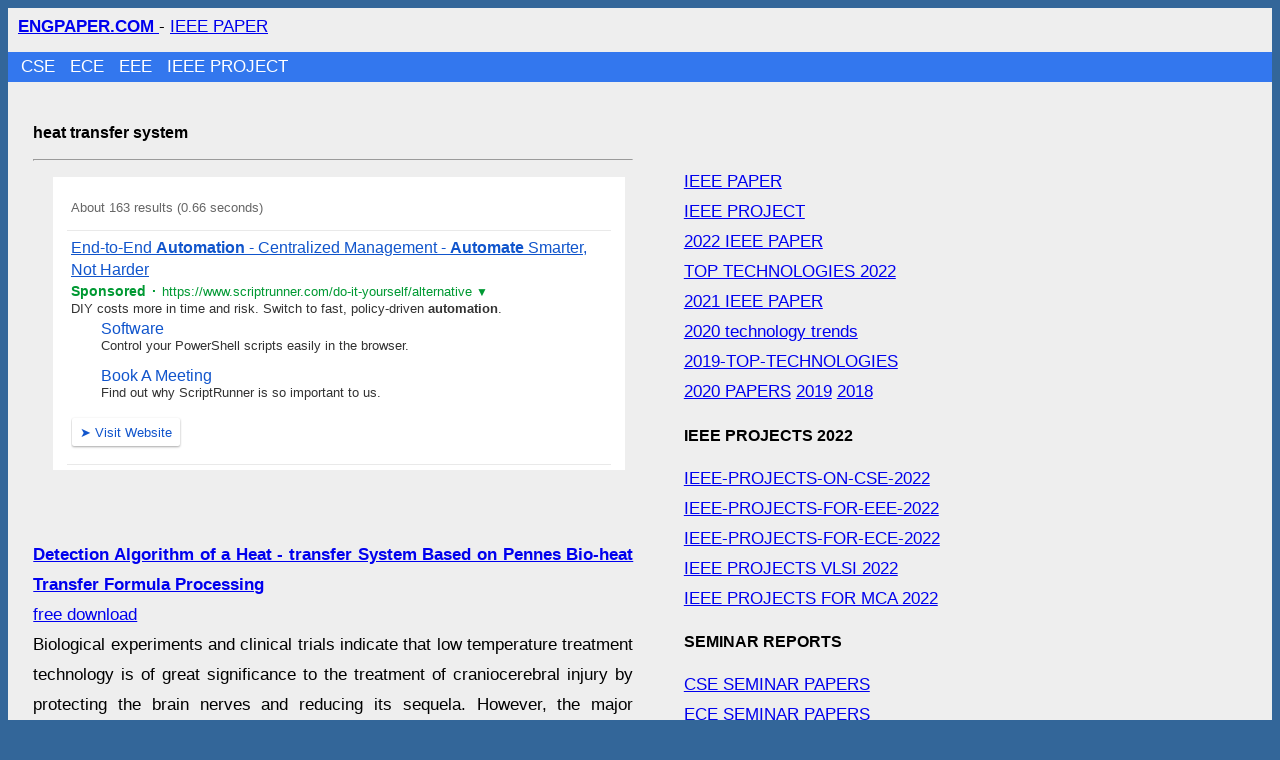

--- FILE ---
content_type: text/html
request_url: https://www.engpaper.com/heat-transfer-system.htm
body_size: 5457
content:
<!DOCTYPE html>
<html lang="en">

<head>
<meta charset="utf-8" />
<meta name="viewport" content="width=device-width, initial-scale=1" />
<style> body{background:#369; line-height:30px; font-size:17px; font-family:Arial; word-wrap: break-word;} a{word-wrap: break-word;} #main{background:#eee; overflow:hidden; text-align:justify;}  #header{padding-left:10px; padding-top:4px}#nav-bar{ overflow: hidden;   background-color: #379;   position: fixed;   top: 0; width: 100%; height:40px; padding-left:2%;  } #nav-bar a{color:#FFF;text-decoration:none;margin-right:10px} #nav-bar1{padding-left:1%; margin-top:10px; background:#37E} #nav-bar1 a{color:#FFF;text-decoration:none;margin-right:10px}#footer{background:#78a} h1,h2,h3{font-size:16px} #content{background:#eee;float:left; max-width:600px; padding:2%} #right-sidebar{float:left; width:301px; padding:2%;} #right2{float:left; width:300px;} @media (max-width: 960px){ body{ font-size: 15px; } #content{float:left; max-width:320px; padding:2%} #right-sidebar{float:left; width:301px; padding:2%;}#wrapper{ padding-left: 0%; padding-right: 0%; }ul .link{word-wrap: break-word;padding: 4px 7px 2px 7px;float: none; }} </style>
<title>heat transfer system TECHNOLOGY, IEEE PAPER, IEEE PROJECT</title>
<meta name="description" content="heat transfer system IEEE PAPERS AND PROJECTS FREE TO DOWNLOAD " />
<meta name="keywords" content="heat transfer system IEEE PAPERS AND PROJECTS FREE TO DOWNLOAD" />
<meta name="robots" content="index,follow" />
<link rel="shortcut icon" href="https://www.engpaper.com/favicon.ico" />
 </head>
 <body> <div id="main"> <div id="header"> <a href="https://www.engpaper.com"><b> ENGPAPER.COM </b></a> - <a href="https://www.engpaper.com/ieee-papers.html" title="IEEE PAPER" >  IEEE PAPER</a> </div> <div id="nav-bar1"><a href="https://www.engpaper.com/cse/index.html">CSE </a> <a href="https://www.engpaper.com/ece/index.html">ECE </a> <a href="https://www.engpaper.com/eee/index.html">EEE </a> <a href="https://www.engpaper.com/ieee-projects.html" >IEEE PROJECT</a> </div>

<div id="content">
 
<h1>heat transfer system</h1> <hr /> <iframe frameborder="0" scrolling="no" height="301" width="100%"  src="https://www.engpaper.com/news2.htm?q=ROBOTICS+PROCESS+AUTOMATION+UNITED+STATES"></iframe>
  <br />   
<br /><br /><a rel="nofollow" href="http://www.biomed.bas.bg/bioautomation/2016/vol_20.2/files/20.2_06.pdf" ><b> Detection Algorithm of a Heat - transfer System Based on Pennes Bio-heat Transfer Formula Processing</b><br />free download</a><br />Biological experiments and clinical trials indicate that low temperature treatment technology is of great significance to the treatment of craniocerebral injury by protecting the brain nerves and reducing its sequela. However, the major challenge at present is how to appropriately <br /><br /><a rel="nofollow" href="https://pdfs.semanticscholar.org/c979/b21e9692143d6c3d79244382765057526905.pdf" ><b> Characterization and effects of scale formation on heat transfer system of multiple-effect evaporator units in cane sugar industry</b><br />free download</a><br />Abstract Characterization and Effects of Scale formation on Heat transfer system of Multiple- effect evaporator units in Cane sugar industry is the title of my thesis work, the study has been conducted characterization of scale formation by collected scale samples from Wonji <br /><br /><a rel="nofollow" href="http://www.academia.edu/download/34110924/U0440697101.pdf" ><b> Study of Nano Particles for Enhanced Heat Transfer Characteristics of Base Fluids for Cool Thermal Energy System</b><br />free download</a><br />Inefficient thermal fluid system always increase the green house gases so, there is a need to design energy efficient heat transfer system as well as study for enhancing the thermal capability if conventional fluids, which will contribute to better energy management <br /><br /><a rel="nofollow" href="https://iris.polito.it/bitstream/11583/2704378/1/PhD_thesis_Froio_review_final_electronic.pdf" ><b> Multi-scale thermal-hydraulic modelling for the Primary Heat Transfer System of a tokamak</b><br />free download</a><br />Page 1. 17 January 2020 POLITECNICO DI TORINO Repository ISTITUZIONALE Multi-scale thermal-hydraulic modelling for the Primary Heat Transfer System of a tokamak / Froio, Antonio. (2018 26). Original Multi-scale thermal-hydraulic modelling for the Primary Heat Transfer<br /><br /><a rel="nofollow" href="https://patents.google.com/patent/CA982533A/en%20US4325121.pdf" ><b> Heat transfer system </b><br />free download</a><br />Y10S TECHNICAL SUBJECTS COVERED BY FORMER USPC CROSS-REFERENCE ART COLLECTIONS [XRACs] AND DIGESTS; Y10S505/00 Superconductor technology: apparatus <br /><br /><a rel="nofollow" href="https://ntrs.nasa.gov/archive/nasa/casi.ntrs.nasa.gov/19660006198.pdf" ><b> An experimental investigation of heat transfer to turbulent flow in smooth tubes for the reacting N2O4-NO2 system</b><br />free download</a><br />The experiments were de- Sources of data from previous investigations of the N204 turbulent heat - transfer system are listed in table I. perimental results with uniform wall temperature conditions. are characterized by relatively modest values of wall heat flux <br /><br /><a rel="nofollow" href="https://www.researchgate.net/profile/Guang_Li5/publication/26901971_Urban_Sewage_Delivery_Heat_Transfer_System_2_Heat_Transfer/links/54855a4d0cf283750c371204/Urban-Sewage-Delivery-Heat-Transfer-System-2-Heat-Transfer.pdf" ><b> Urban Sewage Delivery Heat Transfer System (2): Heat Transfer Forms and Efficiency Analysis</b><br />free download</a><br />The thimble delivery heat-transfer (TDHT) system is one of the primary modes to utilize the energy of urban sewage. Using the efficiency-number of transfer units method ( NTU &epsilon;&minus;), the heat-transfer efficiencies of the parallel-flow and reverse-flow TDTH forms are analyzed and <br /><br /><a rel="nofollow" href="https://ntrs.nasa.gov/archive/nasa/casi.ntrs.nasa.gov/19710026879.pdf" ><b> Design and Development of Static Cryogenic Heat Transfer System </b><br />free download</a><br />Page 1. Final Report for Design and Development of a Prototype Static Cryogenic Heat Transfer System Contract MSS-21191 August, 1971 Prepared for Notional Acronoutia and we Adminizhotlon Goddard Space Flight Center Gncnbrl.Mwyland 20771 https://ntrs.nasa.gov/search <br /><br /><a rel="nofollow" href="https://core.ac.uk/download/pdf/79624538.pdf" ><b> Urban Sewage Delivery Heat Transfer System (1): Flow Resistance and Energy Analysis</b><br />free download</a><br />The thimble delivery heat-transfer (TDHT) system is one of the primary modes to utilize the energy of urban sewage. Given the schematic diagram of TDHT system, introducing the definition of equivalent fouling roughness height, and using the Niklaus semi-rational <br /><br /><a rel="nofollow" href="https://www.research-collection.ethz.ch/bitstream/handle/20.500.11850/155697/eth-49153-01.pdf" ><b> Design, Fabrication and Testing of a Large-area Micro Heat Transfer System for Power Cube Application</b><br />free download</a><br />The application of thermoelectric generators for waste heat recovery purposes is an appealing objective that, once realized, will offer many possibilities of use in particular in the industrial systems and automotive fields. In order to achieve maximal output powers, the generators need to be <br /><br /><a rel="nofollow" href="http://jestec.taylors.edu.my/Vol%2012%20issue%2012%20December%202017/12_12_13.pdf" ><b> A NOVEL METHOD TO OPTIMIZE THE POWER UTILIZATION OF SINGLE FLUID HEAT TRANSFER SYSTEM </b><br />free download</a><br />In this paper, a Novel Hybrid control approach is applied to a Single Fluid Heat Transfer System . Mathematical model of the system has been developed. The proposed control scheme can reduce the power burn rate by 21%. The Novel Hybrid controller is robust <br /><br /><a rel="nofollow" href="http://web.cc.yamaguchi-u.ac.jp/~eimanage/vol4issue1/IJEIM2014_4_1_17-21.pdf" ><b> Upgraded Characteristics of Water Leakage Sensor of Ni-Cr Wire for Pre-Insulated-Pipe Heat Transfer System </b><br />free download</a><br />The leakage detection device for heat transfer pipe line for large apartment site or chemical plant factory is developed. The leakage sensor of Ni-Cr cable is very useful and stable for long life. Simple theory with wet material has lower resistance is applied by Voltage <br /><br /><a rel="nofollow" href="https://www.kns.org/files/pre_paper/39/18S-272%EA%B9%80%EB%82%A8%ED%98%95.pdf" ><b> Development of a One-Dimensional Analysis Code for Integrated Steam Generator with Helical Tubes Using a Three-Fluid Heat Transfer System </b><br />free download</a><br />Because a sodium-cooled fast reactor (SFR) uses sodium as the primary coolant, a sodium- water reaction (SWR), which is a threat to reactor safety, can occur. Therefore, an intermediate heat transfer system (IHTS) is used to prevent the release of radioactive sodium <br /><br /><a rel="nofollow" href="http://glc.ans.org/nureth-16/data/papers/13203.pdf" ><b> Analyses of LOCAs in the primary heat transfer system of the Helium cooled pebble bed blanket concept</b><br />free download</a><br />The future introduction of fusion power plants requires also the demonstration that all the radiological risks, in term of potential hazards to the staff, the population and the environment, are below the limits established by national authorities in both normal and off <br /><br /><a rel="nofollow" href="https://ntrs.nasa.gov/archive/nasa/casi.ntrs.nasa.gov/19700010553.pdf" ><b> Design and testing of a heat transfer system in the constant Nusselt number range</b><br />free download</a><br />This paper presents the Thermal Control subsystem design for the Primate mission of the NASA Biosatellite program. A subsystem is described that provides temperature control for the fuel cell power source, cryogenic gases, miscellaneous liquids and the Gas <br /><br /><a rel="nofollow" href="https://pdfs.semanticscholar.org/240b/74cb6d7d66431cce57646e226f228367b07c.pdf" ><b> Numerical Analysis of Fluid Flow and Heat Transfer Based on the Cylindrical Coordinate System</b><br />free download</a><br />Page 1. Fluid Mechanics 2018; 4(1): 1-13 http://www.sciencepublishinggroup.com/j/fm doi: 10.11648/j.fm.20180401.11 ISSN: 2575-1808 (Print); ISSN: 2575-1816 (Online) Numerical Analysis of Fluid Flow and Heat Transfer Based on the Cylindrical Coordinate System <br /><br /><a rel="nofollow" href="https://www.researchgate.net/profile/Sandro_Paci/publication/282946444_Comparison_among_MELCOR_182_fusion_version_and_MELCOR_21_during_normal_and_accidental_scenarios_for_the_Primary_Heat_Transfer_System_of_the_DEMO_Helium_Cooled_Pebble_Bed_blanket/links/56844cdf08ae1e63f1f1cb91/Comparison-among-MELCOR-182-fusion-version-and-MELCOR-21-during-normal-and-accidental-scenarios-for-the-Primary-Heat-Transfer-System-of-the-DEMO-Helium-Cooled-Pebble-Bed-blanket.pdf" ><b> among MELCOR 1.8. 2 fusion version and MELCOR 2.1 during normal and accidental scenarios for the Primary Heat Transfer System of the DEMO Helium</b><br />free download</a><br />The future introduction of fusion power plants requires also the demonstration that all the radiological risks, in term of potential hazards to the staff, the population and the environment, are below the limits established by national authorities in both normal and <br /><br /><a rel="nofollow" href="https://pdfs.semanticscholar.org/620b/a981e0cf532b26d5be68d87e44790be46d59.pdf" ><b> The Experiment Study of a Passive Containment Cooling System on Heat Transfer Property under DBA Accident</b><br />free download</a><br />containment after accidents. Razzaque et al. proposed a heat-tube passive heat transfer system for a containment, in which containment, a set of general heat tubes are arranged, and inert gases are used as a buffer layer. Once the

<b>CSE PROJECTS </b><h4> FREE IEEE PAPER AND PROJECTS  </h4><a href="https://www.engpaper.com">FREE IEEE PAPER </a><br /></div><div id="right-sidebar"><br />
<br /><a href="https://www.engpaper.com/ieee-papers.html" title="IEEE PAPER" >  IEEE PAPER</a> <br /><a href="https://www.engpaper.com/ieee-projects.html" >IEEE PROJECT</a> <br /> <a href="https://www.engpaper.com/ieee-papers.html">2022 IEEE PAPER</a> <br /> <a href="https://www.engpaper.com/top-technologies-2022.htm" >TOP TECHNOLOGIES 2022 </a> <br /><a href="https://www.engpaper.com/2021-papers.htm">2021 IEEE PAPER</a> <br /><a href="https://www.engpaper.com/technology-trends-2020.htm">2020 technology trends</a> <br /><a href="https://www.engpaper.com/top-technologies-2019.htm">2019-TOP-TECHNOLOGIES</a> <br /><a href="https://www.engpaper.com/2020-papers.htm">2020 PAPERS</a> <a href="https://www.engpaper.com/2019-papers.htm">2019</a>  <a href="https://www.engpaper.com/2018-papers.htm">2018</a>  <h2>IEEE PROJECTS 2022 </h2><a href="https://www.engpaper.com/ieee-projects-on-cse-2022.htm">IEEE-PROJECTS-ON-CSE-2022 </a> <br /><a href="https://www.engpaper.com/ieee-projects-for-eee-2022.htm">IEEE-PROJECTS-FOR-EEE-2022 </a> <br /><a href="https://www.engpaper.com/ieee-projects-for-ece-2022.htm">IEEE-PROJECTS-FOR-ECE-2022 </a> <br /><a href="https://www.engpaper.com/ieee-vlsi-projects-2022.htm">IEEE PROJECTS VLSI 2022</a> <br /><a href="https://www.engpaper.com/ieee-projects-for-mca-2022.htm">IEEE PROJECTS FOR MCA 2022 </a>  <h2> SEMINAR REPORTS </h2>  <a href="https://www.engpaper.com/seminar-papers-on-cse.html">CSE SEMINAR PAPERS</a> <br /> <a href="https://www.engpaper.com/seminar-papers-on-ece.html">ECE SEMINAR PAPERS</a> <br /> <a href="https://www.engpaper.com/seminar-papers-on-eee.html">EEE SEMINAR PAPERS</a>    <h2>FREE IEEE PROJECTS IEEE PAPERS</h2> <br /><a href="https://www.engpaper.com/ece-projects.htm">IEEE PROJECTS ECE</a> <br /><a href="https://www.engpaper.com/cse-projects.htm">IEEE PROJECTS CSE</a> <br /><a href="https://www.engpaper.com/eee-projects.htm">IEEE PROJECTS EEE</a> <br /><a href="https://www.engpaper.com/software-engineering.htm">IEEE PROJECTS SOFTWARE</a> <br /><a href="https://www.engpaper.com/embedded-system.htm">EMBEDDED</a> <br /><a href="https://www.engpaper.com/electronics.htm">ELECTRONICS</a> <br /> <a href="https://www.engpaper.com/vlsi.htm">VLSI</a> <br /><a href="https://www.engpaper.com/wireless.htm">WIRELESS</a> <br /><a href="https://www.engpaper.com/electrical-engineering.htm">ELECTRICAL</a> <br /><a href="https://www.engpaper.com/machine-learning.htm">MACHINE LEARNING </a> <br /> <br /> <iframe frameborder="0" scrolling="no" height="901" width="100%"  src="https://www.engpaper.com/news1.htm?q=cyber+security+UNITED+STATES"></iframe><br />    
<br /><br />
 <a href="foot-step-power-generation-system.htm" rel="prev">foot step power generation system</a><br /><a href="carbon-nanotube.htm" rel="next">carbon nanotube</a> <br /><br />
<b>heat transfer system IEEE PAPER </b> 

</div> 

 
</div>
 

  <div id="footer"> <b>heat transfer system</b>-<a href="https://www.engpaper.com/ieee-papers.html" title="IEEE PAPER" >  IEEE PAPER</a> - <a href="https://www.engpaper.com/ieee-projects.html"> IEEE PROJECT</a> - <a href="https://www.engpaper.com/">ENGPAPER.COM</a></div>

<script defer src="https://static.cloudflareinsights.com/beacon.min.js/vcd15cbe7772f49c399c6a5babf22c1241717689176015" integrity="sha512-ZpsOmlRQV6y907TI0dKBHq9Md29nnaEIPlkf84rnaERnq6zvWvPUqr2ft8M1aS28oN72PdrCzSjY4U6VaAw1EQ==" data-cf-beacon='{"version":"2024.11.0","token":"4512b19939a04ebaae4534743f7eda1e","r":1,"server_timing":{"name":{"cfCacheStatus":true,"cfEdge":true,"cfExtPri":true,"cfL4":true,"cfOrigin":true,"cfSpeedBrain":true},"location_startswith":null}}' crossorigin="anonymous"></script>
</body> </html>

--- FILE ---
content_type: text/html; charset=UTF-8
request_url: https://syndicatedsearch.goog/cse_v2/ads?sjk=2E%2FGSxLuQA2Q72Azr3Basw%3D%3D&adsafe=low&cx=04d77dccbec1f4f8d&fexp=73152292%2C73152290%2C20606%2C17301431%2C17301434%2C17301435%2C17301266%2C72717107&client=google-coop&q=cyber%20security%20UNITED%20STATES&r=m&hl=en&ivt=0&type=0&oe=UTF-8&ie=UTF-8&format=p4&ad=p4&nocache=5531769397110312&num=0&output=uds_ads_only&source=gcsc&v=3&bsl=10&pac=0&u_his=2&u_tz=0&dt=1769397110327&u_w=1280&u_h=720&biw=1280&bih=720&isw=301&ish=901&psw=273&psh=34&frm=1&uio=-&drt=0&jsid=csa&jsv=858536381&rurl=https%3A%2F%2Fwww.engpaper.com%2Fnews1.htm%3Fq%3Dcyber%2Bsecurity%2BUNITED%2BSTATES&referer=https%3A%2F%2Fwww.engpaper.com%2Fheat-transfer-system.htm&lao=https%3A%2F%2Fwww.engpaper.com
body_size: 8463
content:
<!doctype html><html lang="en"> <head>    <meta content="NOINDEX, NOFOLLOW" name="ROBOTS"> <meta content="telephone=no" name="format-detection"> <meta content="origin" name="referrer"> <title>Ads by Google</title>   </head> <body>  <div id="adBlock">    </div>  <script nonce="n6TZJmsHcwi7YZjUtds33A">window.AFS_AD_REQUEST_RETURN_TIME_ = Date.now();window.IS_GOOGLE_AFS_IFRAME_ = true;(function(){window.ad_json={"caps":[{"n":"queryId","v":"dtt2aYDkL4_TnboP6dGM0QU"},{"n":"isCse","v":"t"}],"bg":{"i":"https://www.google.com/js/bg/T94taNKSSsssP7x0w8bsq1bZfcqIXzBqd7gdxTpBf-w.js","p":"FcnRoa+UH/[base64]/B8MNYZ/[base64]/fij4wtKQLj5g13bAPaxl/6owm1GdADvpKP/3wPQqKXpHpLlqTlj5D5gANyT9aq9fIUIZO0bcckG09UhC33c+5XF2S30eC7F7uHr/sHD3W+gW9gUNQfsHWcFh8mP3VewobYfoqz9bEdvVubsAeAN/qlAJlsiZEmwHq9zH5syp0aOb9Yj+D/Il/NmkFYjQjEw3YuGGGg5TXKSYPTMHa7ly5LMKWwUM9pEcqExZSch02jDcNhNV73rPaHaqocvcKkRAr8zop5ZR9mSLtjUK9P9eNpjyknYi8CD5hP9caF2jZ/vnFkilJey7y/zRprfy2QzCv8zq+xqBxkHz+0vFKeRj/t1lMja6jBEip3i6j+oG8W0Tq3FNLcfP/vPTZ9LN7UkKeIusQhnodKcB3d/UubuCZ+tnN6nGgA9wjV02sIAU4hdJZZ+Mf8wYHJeUvAcIO5sCq4F4yd7kWjLqdUkksu5oRnjpbzCvltBMOa7tbmNTCcuVdhSzPrAy9nyfFXmhJDRebWoni7LTG80XCShgrp9KANonx26LlpgjtpUy60EHNmoMuCh/P3JH0pDAv5y2Lm2cuJoQvcCk6EP3lu8rYRd1a/noN9CkmEV410zB70wBvna2iVb/0BkbgcGlO9py8IELEOQXdWdxEbNnIrVlNPqyiEsHznYh2qIkn7uZqKvRJ3ZjXycnUcvatpzcRJuMIFuAGmfvPcUyXvEJ0JjLPbUR+5VDenjJ7XZV4t99O6QSptHKBp7sJvwLIkzVmh/[base64]/itt5DztUCklb8zqKokWIZGws7Tf2MqQ+DfAIqHBI8CdW2A9ldeMewYWN62J4gNCdlrZai+xpM1ZwPBhblsfxqQcMIbaAj39Ya8Oun3RXskRYp56XI9NobPbUSYUR0WJTqNBJ0ErW9ousIipTbMj9f8+oMEKEP+E4ezGqhK1+ReqBagz+/Kj/fThEHjqQC5UUiN7o/0jMC8eEM8UyMeZpoLWi1/rryQJngNVLbugf19zHsKoHRmnS0DDCxCPveZvwawggmSdw9lhinPSXl3xno2+HIS9JH1E7/GMofvSDXj/BGimhVXHw40KIsgFMrXI70ztiNtdwX8Gm1tHrO9i8TCf7XRTStK9LmMlrZxOsG/lUbI9EV/51F8c2vBiTdC0An9veTO5k6oWWo8jNOuXrUaGhnyq9E9UQ6mFzyYB2guX+8xSUO08Cp4uGFpzRJPJM6TDRJXamrmtoCfNimc+t4M8udzpCloOfet5GigwFZYJAUGRw7X9DAt/GNSndulUO557yg1tQWRybJyU4apAsrWKEtC4njfIYDs2GvH9PGKSOmg2qa6j2GfNCXl3YElEdImbhpf9btqgPN5nYSlwY5K/fzgQu/ZzhLJg1QtPW+YUsX8arXt5hcegpcw/HFrOfr6+Wp2hph55BSc5S9c+UPJA6GiLtNRdXpYMo1hDNotRpn3Ssazldn4wDafOpiYYbJClBjNtff97FsumrbnUEOnpk/9X2HBHwlumN4E1IfpHvcPqIHD8wkyz7m7/4D+38K8qRC7ZR5/Le2xcDB4K4axhIXMPtg+QPp/gLsTMHMi+KsEkjrSKz+aw8dJ59nhlh7OKr5tI1UGAEJKVixI273sYNgeFGglylajyTkhYH5qe/PF2xF2BMcgKISyNDWpf4ZNCKhlDu9BMQwt3Yr218L7mnPsEVekHmGTH7IvZOt5LHYe9uV0spkmUohKT+S63rkdXXcylk3SuwdRA43QG/DIPgtPkNxWJkOpaAfnlRnSK8/+pVLKkts/mg9LpTNyxl5TJ1fC4KtnyW8rfajEd2L8df95+P25kf27RLeo6vmYfcFepuKHmukf8Tt0xsyj1UWjJNrYboGKBLwvFE707iyeRYM5/wd4tiThAr84stH70Os2t44E9b3OOdSscxLbWaoyaxGlUUjnnZFNJuO4VpCdm6GPKvr5N51HyEM2WSHcSXGB9FufiSLeKjY1zRyBNCz5UF7O8s1zJCDFjzbygqoWhnT+yAPq+IQ9OtQ1tLBWBZS+sNtezd4vERSc2FbOWi08thFnAcgTkVeBGGJ42mXj/zm07QOIA7eZZB0hdkqDGEC9ctMofs3obrxYrc6tOU+1e4ykVouk4bbY8n5MnLbe6T0DuuPJgkO/64g/6KVe/VGfCK4R8zDVylYOiat6aAYtQQXqptRYmkP2ETo5PB77nw6vop96unyj4XV96kRtHp3owFPh0lxGF1ATjWoPSPobkpMEoSp/WB08CmCxhkAJmRuQsAwwm7bTEkhvsUfbQ6IOSPIuF7SlGAZwvmhDQZqdpEM+g4ANV6Q1whQJ1QpjIuZnw3/IvzmTp8sHFd0U1XuQxE3zt6NZAsWZErDoBENqDaUTa8fEF0KaMufdsquCMTbpc03irtrLpjx9rEhGRnS8FSXmE+ftSXuUqRjknvYPa0NgQiQx+6eKo5/0CN+ii4oIUesd8B6QP8jspetblsQ13uFAJPYveMRUiTVc2N8DhPNlxww9J/p0KgVwIr8FaiO/mEIMIm1DHaeProFweDnvMmk3hAEpcr3vtwIWpfE6yYM7J/mkkKbgQuOWYfmPv4HaL/dhfPNVAelVmFlmcBf4gKqZIEGj2qriKzOe+nnR3yplwCeup8rcYTmaKMNNIRRDeXqDwgbz+tsMthJOaIEpTnCTiRWctpL17GcaH72uwkjI9fV6/xMyKDfLbsoTQof5GUHnmtD5JXvU63/nsGudMsfCrqvf2UCjmI/F5BUA7DUADrewIVtfcrOtXdyRnFG8xoOX3cnxifXRp5Rp8sv4G+BvfJglv9jN8LKWGNopthPbrIHkZh9vhCFwzamYjKQ88yMB4QQ4RamGpkrm4jF/r1RSJREQDLbKn5KMifkCHXyxZZuAE9roPu8oPaFC0JDahi3tjgNnIyg2MxGpI+agpnxcp69SpCmNHrLDrFFkR2Q4sAknTZBk37TX93OWXyCwRqFbVYQbE03YTALszPXKu8d2AL5/ao1uOL3OwlIu1oaqQjluL9jezs8tnW7ijkfOopAkaIEvMN/UzWIKtF2QS85a1KTW3+O0R+70THPjHWsTuwgLK/dKXP2f4vRHwCFzxPF5I9/kh1ebbjg2qyEmBDgNr8gtKVVSLp6E6ZJbWhckRyXw5c+PE281VNnC5ggjwQRQ1kbh0ffYn/uXN6xSOuzpE4KYaZ/eiiAQxmyQObHxEpVhlSSM9Vic3eJWmoMpt5wZAVDiUHebFQDsB0kBQ9vbwgyuxvjBXoqCHkQdFYzyCMRKYi6s9KHij5PppmeYoDXigff8AlSY/qGSqKP7bADJWtCOk8ce2wQ3iN8jq9bVfShJrYEH8tjXD1orq5mg6olncAA48Re0jkrOxGs8dnDYqtWL0hjkGHHmwdh6ucSxVJxjynfM2dsiZFuS/pCiTxRi5JhHJHsVcUno8Qeye2SSRSK7x6Lg8xrexbFLQKZfyUqD4T8pF3uV7+KmFoMqcfqdqpmWaNhvNUWb139JX7K55zzZw/fMuz3lnFp3XqkUtS3QgFcSEHUrpjxOk7Vz2CK5RgdY7GzorO8+J7KIZhgnwizAHucDwW7zj3wv3P3TjyAsZu/Mn02vm/xF6SjeoErNdx38NkJnGTVppXmgGu1bkoCySqaAjB9rnjoXyxghwNV8Qp/c2SBZ8T/OSxLTRbo3qXALydYUArFyUV070aWZGeNuLXxyWB+nYrwh1qJGImDatq/86QzEgb8NmeCLqBkt9GYQY4DrNnvRiP2gfSyI2C9TqAaUv/Nc8cbhxmP2bj/8E7RvaOp7qTk9WsaZHiKC348hm3bKQVuQV39Ao/mt9uF/+YZmyPmo2R+0X5ZFIJuSCcLQT+4ML8ic+R4Bw8PQ6VcLiCfNwk+tAk/DYXeQ9JxcUPbxVeXjN3skfuST6pH5gl/zI81G8uj1rH6aJEdURnk7tI0LptbooDQ+Q8qR38yp7yg4aOUDEEt13cWDqqTeB9iPTcDz+w6lE0xRNV1p9ulDGzSeNmTpdeId9iLARX8EKB1KTCHAsyr7UaG/LETJQZ5DcBuuGmwOPelBlPSxIzokKNEe7gYpJNoBUCZ3uYKncQo2xMxP03Xw4zeeDsAJnE5etkfVDwTHyFRM9Is/PQs7hHs/AGogOZy94hhqBG/[base64]/E+dM2OXGp2RtdOxfuifQJuHXK5Sfhv5alO7V7NUh8uPtNbIfpw/RDbCzHT26xPT49rpOShl4RyZe7Fp5X5TFeqcasR+4J7wpieiKkW33ihm/Hqvrela8tjaDmPBmOcUN45dwxvCHrIfPvDwRLzGVBiBoC8YbNlpAGIYaX1qKSg2e3jCZPodsmB2DdGlYYw9VsTybACIGHtzk1LQ7DymGFfrAnq1gLxdm+yzAgHD7he+kqBw+i6frRPkYIJFFuSwZs4lynGitlC0E0tF/vxT5EXYrvobzkEBCm4uwgtQ/j81QU0VDvrECaYkHk7Q6zJC1GwX8w7z5Pf4oBdowg5VgqSUeXNrWXMajQlI9Wu/UXuNo1LfxVVZ8huf0xqCA450v4v3VJEmctJ6MKvo+sqSm3mXonHfn1M7PC7t8elAbIw++gGlgosIX51iqIAIlh/4H1z6ZEIjztGeABRbFTgBR82QDha+lHoT4/K+EJICUrCBfzx9Oe+ZMpCBR3T5bCGYeYOXlckWvnHM7tBYBoQc5U/r9B6WL4I5crQCUgM7ISDjrbMX0RZR4cA5iESrdXk/SUAv9Eep9sjEEiizbBPp4oCxKu8d7N1WDkgcjK/7n1//ovY+b27fpm7wh+fOkS+IL59vcBkXdxdwdH61ui097KsATiy/Klq9AEjpDmgppoZF3GVM5jGmpMWYaSPDFnjrzvxLFzWOgUaBgUngIZYdIhYwD3nQHLxskrI/d0yzNgLCmyclXLWxN5YG468bjZc0jzAnOonkjfN4WN/PwHdDoUAlryr3bkWFjXgWlFsRlGmdV9WKCRIoFzPZXLPP7yyWtNJCFAFN7SkzFCo0WvSboo1X6dYp6XpmzAXWTxY3xZ8TTVvPRiz+kGJeXS9GL8SGo5MDyYlaQ4NiOOLuIyaRdAmZ8HJ9ytCX179/[base64]/ioasKGtXvCCZW1Wh+E/UWpJf3NF0NT1Te9rCcDeJqw4fALPqV/K9D3a8U/0+WnoS9oV4yVUnNyf4nMtEbkLXCYnKR/XTxPJyygYJO/n+EHduMFMh1C5AtnphvFssfVhlj2eJqhHas7ehbhMnmCnx7PZnOgR0iNoCL80dvt8e1Y74MqeCpB/NCL0N+WiPNRs9uZ1lp6QpZmA2dEboKozJLCU/fhB1OTnK0bnuxV0ArafblDtvOWVggcAonyiL4vFqnaE5NLicUYbAylHeqRsRNh8MCW4w77A5hRJgqGU0iRGCru7mVQzruapjVLeLffN16DomqHGt6WZCUL1IpAYAtefa9s1Hy8kb3UGbgPPhaeCsi6zCutqzSA6mjxHDbldMqFHdv0AU5UcFNZtzezt/[base64]/5l4+06OKHVSJ6PGim/SmnYnySknIYlfp3NtUcMxMc1JvAKnJNxgGwfAz5F/YuI2SnzE0JdnkV5XVMqDHLya+TfbWZ0mPbSaASS/b4l66fsfEhYyHTK4lgSc2ium5cUGGPF7bzUGJ1CI9aadNWQCeEKu8mTOpFkPLtWCXiCZny1HXDOjb7mVTPp0XihYGFZwj/xbszv9ad4/4tAT0KWN7rsi1pyhfk6vEU/Gy6lB4+ElEMWxR5ewTFve9AzxkpvFxGmZabi6JLv5sgLGaADWjGTgj4Ly6kbmvPGbnxu8kjgdazbwkJcBxXocvgJ2hyXpQ5lWAASSLGi87+ImPihrMm/cirNSts2BsMivzjuN7JIQYKTP46I26/9UawFyWT6+/+i+CAD7t5apPsM/u/e4a6V+lL7AAcpgrecbZUTTW3jd6Vo04a4SsoDrEcoRidOzOfpbvvswaSUMbTtkuQtxMEfldqLVxrdvSHVVvmj7xbXp7fhEd2g++TjVEm1KW/93SbeYLTkQ/2vN72glnlPZIP/ekn5D0TqLzeueMfgDPIk1dnjS8goQGlV5XpGF6k1is4PN7MXNb6naPIRCTr7Gwwnl9sT7DeATeQOKGj9D8r02kWg2b2xRzsSHqm1ewXNO03SwPwwl+fvDoWmvNLMlt+Z6RljiuZG/1Oh1ZRH8pC4nv/p6cJCqpVVpVjoFz1yoRFchyI4Oqir0s0NdZXWpY79lUYGmbEVpE1qk4bcne4RI4heX0s7qWyKEs1CZ5HmIAHX26UCjP/tm17qmIJCdaSbJfX0Ew8vpafw306uZPpTgngQ1K0oO5n2jJKBgy5xqkJfjaBjmi4R4QbJ/PeU1m2m+aexfMRwZVotYQRgGxkucinY31zm0uy6BGy1lUtnjoE0vJc4wCUrNWxmKmsNQGybwB4DqZ7kC6RvRJ47LI4qZSnfp+vN7MNnBoC0S1uZocdjkRhUMTy+DoWKFBrUl4txZVsLs/9pEbFu5ZkGfKimkK8Jpkokeyxh1vi1jF5lUG99IIa2yGoVIZ5gAVF0cuTqQ6eCNyvFDLM5VjKeMprZZt8SDIHHz4QE2ZN8+RATn5Y/IaE59k5odpibnYZSEaW4+nzQi4eMy2khMxZlo9vebjGPFa5aJDRQgJVH8LdNxGYqU23+GAx7a0vEXCXt6k5BVwjPJiEYyo1HtgQDttMl1gdQYng2PxwnNjGr/[base64]/RMKTSdpysJO3kiWd+QnGt776eEix+V2TpEc/DcY8l+MeXkM0P621yOfflzvbWLnJNWQfZCl1WyJ/NM4GjKgzgvNt9BtwjCdAmWB46nsGBTJYiRAPWbHbJW9/[base64]/vyvaPePt6IkWDyIm1lXZAid2AaD4W3/LkMKUVN3BZGDfOpExe9WG85bb4YSsBXnDDfmnO4/oQ9lnTCMRy9W4RgOekdBPFCz/NiCZlTl8s+ykyGgiLJW+GSqPXy03wWcQso55U/YU8Z2slUtDVpQmnmvwUoSjP921sUX7MSYVQqliiwxv+EY+mnaA+4seTWnSgz0C3+JR1AmhP6+2u6T12F+JZHMdxSLVBpMAjCmF+xUb0Jk+9I8sAbiufLmmPY7RvfKaxWkFY4DyxTeDam13lxFX7RTBZVo7FJt5KJToja5NWMQFQO6/w8JWTbVYxm//PliejqylotUjADb3BoDnLLqVsYPO4jnwXrJnp01OQwGj+1gNNre5ocmoLtmNKFdiFOk5pVK7fU7nrUXXEQVApJBoKrOVhaVRA2ripBQIWlTYaUM/eh9LWlK4y7FgJ/stzSxcqrmn34btTHed0NXn+/DxNT5KO9u3JNNJsTxjoA0C6wUr1Ul5LEnpJvUPBO2bJSozLFahwVZgUgE/h3haGEm3DjhpK7Cu6GleDH56b1s2sDW9lVR1qarUgsZJkcg5hd+Azy0kChjIxzsrHHsLAnalYXZTR8SyQC+ope5NpuOPWc7gMcDcdXhziXle/ByiGRP4c+iOjQdKRldwaux3v8rlwN83uz4VtwVMiFk9zP0jKLQ2pftI9Ib0KQIGYPofPFa93ZDcGS+R9+OjjYLw1xsONBMl0xExQO7dJ2lQQqmPmQG/4TYoVfqqjmrKsMplv9UlKJHWqeB/uKYAgIaL8gJ8DWGF4f1B+Ak3BzroBetZ3ajiMe0dlIsc96gASdiiLeiKNzUsBdShHF6U1U5QpD3hpeBeHFx/u88EwL1Gd3/dxSHqM76ykc14tsOM1DBz2Fo22kZd9tbEsuzr0C45TR7kCYYiOM3eDEVpnnbGr4UdnqY18RjaBkHgDFVkmXVw8G7tZFmCOPsYgc24RQeb5c2sAhb+qUxQEz/XppuaVg6dfkrgUUsoSyRkcJiSbeMldb/R4r/7YiIbYGCIpVEevNY2RlWDk+IFdrfxDNAgrWXm7ChEpJqS1C5NqGsdC0v0+ZkESnuShMFcZd/3gQMSa137fei0Ewq3Txf9b3kOoWqVrcQzHzLUw6Ny9IIAKWR2ksM39Tl6y/aC/l4Q5IZCtIbyd6XId9+4NfCqifsshu8aernBnrQ17ahCd+tJCS8BvEGQSSm3GxJ5Da4myW5qblix9KwkLFwKVvf4SsJvmQmJ0/pYgfeuoV0CHG5kK3m4BZpnX/k+cADAZowfefFarhNKNvipkctTP5EeRMguWkPcW4UmtMa/iaqyB7PVt/e0VT8Ej1+EC0N6MF0vb8J9D1WSx3pxMpRScUwsESp8UfpE98pvdUkhDJxYju1XWf7dq1NQRo+AGJSfFxzoHhWAHl0SlVDfnc+/5oy88RnyQMtPW5z+RUlp+nz+6Fokm/6GKBlofNKsMxXhF/RqnhXLYlK+eCL3rjZNjkeUlNkQ3ezxkB86wtoymD8HIfxMxZCGRGngrzvhesZJVfJ5Yd6DES1yNqwlCNzw+ReklQIkAN+ksXMx9aAUK0fQ4Xzn0FFs/cdwI5wugktcI1xtJ8nceHXCnWa8yvjWO2Nu7fBXle8tRseq1q/sHK/BPCOa14dF/VAo7TK4YV61D/sV2tQYthMwxeOvGWrp43iFaVDfN7C3k+YxTrKBUxewALOHvm5l12rH+J0j2NZKoSRg+xignvyKcaY2Cqvy9kqjMSJg0t2pWeg9EMoLvkEAVd5eM98koSr6c1jV8EgNWic/XrpxrRinLFUQZXJ3SbQgZvIikkUhESfPNGbWW6pL313tsA\u003d"},"gd":{"ff":{"fd":"swap","eiell":true,"pcsbs":"44","pcsbp":"8","esb":true},"cd":{"pid":"google-coop","eawp":"partner-pub-2574283458007180","ru":"https://www.engpaper.com/heat-transfer-system.htm","qi":"dtt2aYDkL4_TnboP6dGM0QU"},"pc":{},"dc":{"d":true}}};})();</script> <script src="/adsense/search/async-ads.js?pac=0" type="text/javascript" nonce="n6TZJmsHcwi7YZjUtds33A"></script>  </body> </html>

--- FILE ---
content_type: text/html; charset=UTF-8
request_url: https://syndicatedsearch.goog/cse_v2/ads?sjk=ZZGUJjw0Scyi8pZe10Q3%2Bw%3D%3D&adsafe=low&cx=c0512d51e3be458b4&fexp=20606%2C17301431%2C17301434%2C17301435%2C17301266%2C72717107&client=google-coop&q=ROBOTICS%20PROCESS%20AUTOMATION%20UNITED%20STATES&r=m&hl=en&ivt=0&type=0&oe=UTF-8&ie=UTF-8&format=p4&ad=p4&nocache=4521769397110470&num=0&output=uds_ads_only&source=gcsc&v=3&bsl=10&pac=0&u_his=2&u_tz=0&dt=1769397110471&u_w=1280&u_h=720&biw=1280&bih=720&isw=600&ish=301&psw=572&psh=28&frm=1&uio=-&drt=0&jsid=csa&jsv=858536381&rurl=https%3A%2F%2Fwww.engpaper.com%2Fnews2.htm%3Fq%3DROBOTICS%2BPROCESS%2BAUTOMATION%2BUNITED%2BSTATES&referer=https%3A%2F%2Fwww.engpaper.com%2Fheat-transfer-system.htm&lao=https%3A%2F%2Fwww.engpaper.com
body_size: 12002
content:
<!doctype html><html lang="en"> <head> <style id="ssr-boilerplate">body{-webkit-text-size-adjust:100%; font-family:arial,sans-serif; margin:0;}.div{-webkit-box-flex:0 0; -webkit-flex-shrink:0; flex-shrink:0;max-width:100%;}.span:last-child, .div:last-child{-webkit-box-flex:1 0; -webkit-flex-shrink:1; flex-shrink:1;}.a{text-decoration:none; text-transform:none; color:inherit; display:inline-block;}.span{-webkit-box-flex:0 0; -webkit-flex-shrink:0; flex-shrink:0;display:inline-block; overflow:hidden; text-transform:none;}.img{border:none; max-width:100%; max-height:100%;}.i_{display:-ms-flexbox; display:-webkit-box; display:-webkit-flex; display:flex;-ms-flex-align:start; -webkit-box-align:start; -webkit-align-items:flex-start; align-items:flex-start;box-sizing:border-box; overflow:hidden;}.v_{-webkit-box-flex:1 0; -webkit-flex-shrink:1; flex-shrink:1;}.j_>span:last-child, .j_>div:last-child, .w_, .w_:last-child{-webkit-box-flex:0 0; -webkit-flex-shrink:0; flex-shrink:0;}.l_{-ms-overflow-style:none; scrollbar-width:none;}.l_::-webkit-scrollbar{display:none;}.s_{position:relative; display:inline-block;}.u_{position:absolute; top:0; left:0; height:100%; background-repeat:no-repeat; background-size:auto 100%;}.t_{display:block;}.r_{display:-ms-flexbox; display:-webkit-box; display:-webkit-flex; display:flex;-ms-flex-align:center; -webkit-box-align:center; -webkit-align-items:center; align-items:center;-ms-flex-pack:center; -webkit-box-pack:center; -webkit-justify-content:center; justify-content:center;}.q_{box-sizing:border-box; max-width:100%; max-height:100%; overflow:hidden;display:-ms-flexbox; display:-webkit-box; display:-webkit-flex; display:flex;-ms-flex-align:center; -webkit-box-align:center; -webkit-align-items:center; align-items:center;-ms-flex-pack:center; -webkit-box-pack:center; -webkit-justify-content:center; justify-content:center;}.n_{text-overflow:ellipsis; white-space:nowrap;}.p_{-ms-flex-negative:1; max-width: 100%;}.m_{overflow:hidden;}.o_{white-space:nowrap;}.x_{cursor:pointer;}.y_{display:none; position:absolute; z-index:1;}.k_>div:not(.y_) {display:-webkit-inline-box; display:-moz-inline-box; display:-ms-inline-flexbox; display:-webkit-inline-flex; display:inline-flex; vertical-align:middle;}.k_.topAlign>div{vertical-align:top;}.k_.centerAlign>div{vertical-align:middle;}.k_.bottomAlign>div{vertical-align:bottom;}.k_>span, .k_>a, .k_>img, .k_{display:inline; vertical-align:middle;}.si101:nth-of-type(5n+1) > .si141{border-left: #1f8a70 7px solid;}.rssAttrContainer ~ .si101:nth-of-type(5n+2) > .si141{border-left: #1f8a70 7px solid;}.si101:nth-of-type(5n+3) > .si141{border-left: #bedb39 7px solid;}.rssAttrContainer ~ .si101:nth-of-type(5n+4) > .si141{border-left: #bedb39 7px solid;}.si101:nth-of-type(5n+5) > .si141{border-left: #ffe11a 7px solid;}.rssAttrContainer ~ .si101:nth-of-type(5n+6) > .si141{border-left: #ffe11a 7px solid;}.si101:nth-of-type(5n+2) > .si141{border-left: #fd7400 7px solid;}.rssAttrContainer ~ .si101:nth-of-type(5n+3) > .si141{border-left: #fd7400 7px solid;}.si101:nth-of-type(5n+4) > .si141{border-left: #004358 7px solid;}.rssAttrContainer ~ .si101:nth-of-type(5n+5) > .si141{border-left: #004358 7px solid;}.z_{cursor:pointer;}.si130{display:inline; text-transform:inherit;}.flexAlignStart{-ms-flex-align:start; -webkit-box-align:start; -webkit-align-items:flex-start; align-items:flex-start;}.flexAlignBottom{-ms-flex-align:end; -webkit-box-align:end; -webkit-align-items:flex-end; align-items:flex-end;}.flexAlignCenter{-ms-flex-align:center; -webkit-box-align:center; -webkit-align-items:center; align-items:center;}.flexAlignStretch{-ms-flex-align:stretch; -webkit-box-align:stretch; -webkit-align-items:stretch; align-items:stretch;}.flexJustifyStart{-ms-flex-pack:start; -webkit-box-pack:start; -webkit-justify-content:flex-start; justify-content:flex-start;}.flexJustifyCenter{-ms-flex-pack:center; -webkit-box-pack:center; -webkit-justify-content:center; justify-content:center;}.flexJustifyEnd{-ms-flex-pack:end; -webkit-box-pack:end; -webkit-justify-content:flex-end; justify-content:flex-end;}</style>  <style>.si25{font-weight:700;font-size:14px;line-height:20px;color:#009933;}.si18{color:#1155CC;text-decoration:none;}.si15{line-height:19px;color:#1155CC;}.si15:hover{text-decoration:underline;}.si16{line-height:19px;padding-left:3px;padding-right:3px;color:#1155CC;}.si24{color:#009933;}.styleable-rootcontainer{background-color:#FFFFFF;font-family:arial,sans-serif,arial,sans-serif;font-size:13px;padding-bottom:6px;padding-left:4px;padding-top:6px;color:#333333;width:100%; -ms-flex-negative:1;-webkit-box-flex:1 0; -webkit-flex-shrink:1; flex-shrink:1;}.styleable-description{line-height:15px;max-width:600px;}.styleable-visurl{line-height:15px;margin-right:4px;color:#009933;}.styleable-title{font-size:16px;line-height:22px;color:#1155CC;text-decoration:underline;}.si67{font-weight:400;font-family:sans-serif,arial,sans-serif;font-size:12px;line-height:12px;padding-top:1px;color:#327c50;}.si1{color:#333333;}.si2{padding-bottom:2px;padding-right:3px;}.si11{line-height:14px;color:#666666;}.si20{line-height:12px;margin-left:12px;}.si70{padding-bottom:14px;padding-left:30px;padding-right:30px;padding-top:0px;}.si71{font-size:16px;line-height:18px;color:#1155CC;}.si71:hover{text-decoration:underline;}.si72{line-height:15px;}.si9{margin-left:12px;}.si21{border-radius:2px;font-size:13px;height:28px;max-width:300px;margin-bottom:7px;margin-left:1px;margin-right:2px;margin-top:4px;padding-left:5px;padding-right:5px;color:#1155CC;-webkit-box-shadow:0px 1px 3px rgba(0, 0, 0, 0.12),0px 1px 2px rgba(0, 0, 0, 0.24); -moz-box-shadow:0px 1px 3px rgba(0, 0, 0, 0.12),0px 1px 2px rgba(0, 0, 0, 0.24); -ms-box-shadow:0px 1px 3px rgba(0, 0, 0, 0.12),0px 1px 2px rgba(0, 0, 0, 0.24); box-shadow:0px 1px 3px rgba(0, 0, 0, 0.12),0px 1px 2px rgba(0, 0, 0, 0.24);}.si21:hover{text-decoration:underline;}.si126{font-size:13px;padding-bottom:3px;padding-left:3px;padding-right:1px;padding-top:3px;color:#1155CC;}.si22{padding-bottom:3px;padding-left:3px;padding-right:3px;padding-top:3px;}.si130{font-weight:700;}.si68{height:15px;width:15px;}.y_{font-weight:400;background-color:#ffffff;border:1px solid #dddddd;font-family:sans-serif,arial,sans-serif;font-size:12px;line-height:12px;padding-bottom:5px;padding-left:5px;padding-right:5px;padding-top:5px;color:#666666;}.adBadgeBullet{font-weight:700;padding-left:6px;padding-right:6px;}.wtaBubbleText{font-size:12px;color:#666666;}.priceExtensionChipsExpandoPriceHyphen{margin-left:5px;}.priceExtensionChipsPrice{margin-left:5px;margin-right:5px;}.srSpaceChar{width:3px;}.srLink{}.srLink:hover{text-decoration:underline;}.promotionExtensionOccasion{font-weight:700;}.promotionExtensionLink{}.promotionExtensionLink:hover{text-decoration:underline;}.si7{padding-bottom:3px;padding-left:6px;padding-right:4px;}.ctdRatingSpacer{width:3px;}.si14{margin-left:12px;margin-top:4px;}.sitelinksLeftColumn{padding-right:20px;}.sitelinksRightColumn{padding-left:20px;}.exp-sitelinks-container{padding-top:4px;}</style> <meta content="NOINDEX, NOFOLLOW" name="ROBOTS"> <meta content="telephone=no" name="format-detection"> <meta content="origin" name="referrer"> <title>Ads by Google</title>   </head> <body>  <div id="adBlock">   <div id="ssrad-master" data-csa-needs-processing="1" data-num-ads="1" class="parent_container"><div class="i_ div si135" style="-ms-flex-direction:column; -webkit-box-orient:vertical; -webkit-flex-direction:column; flex-direction:column;-ms-flex-pack:start; -webkit-box-pack:start; -webkit-justify-content:flex-start; justify-content:flex-start;-ms-flex-align:stretch; -webkit-box-align:stretch; -webkit-align-items:stretch; align-items:stretch;" data-ad-container="1"><div id="e1" class="i_ div clicktrackedAd_js styleable-rootcontainer" style="-ms-flex-direction:column; -webkit-box-orient:vertical; -webkit-flex-direction:column; flex-direction:column;"><div class="i_ div" style="-ms-flex-direction:row; -webkit-box-orient:horizontal; -webkit-flex-direction:row; flex-direction:row;-ms-flex-pack:start; -webkit-box-pack:start; -webkit-justify-content:flex-start; justify-content:flex-start;-ms-flex-align:start; -webkit-box-align:start; -webkit-align-items:flex-start; align-items:flex-start;"><a class="p_ styleable-title a" href="https://syndicatedsearch.goog/aclk?sa=L&amp;pf=1&amp;ai=DChsSEwi1m4nynaiSAxXUYUcBHRSnA1sYACICCAEQABoCcXU&amp;co=1&amp;ase=2&amp;gclid=EAIaIQobChMItZuJ8p2okgMV1GFHAR0UpwNbEAAYASAAEgKkKvD_BwE&amp;cid=[base64]&amp;cce=2&amp;category=acrcp_v1_32&amp;sig=AOD64_1-Zs9YNIHIAmJ_cYCfi-691C2ZwA&amp;q&amp;nis=4&amp;adurl=https://www.scriptrunner.com/competitors/diy---do-it-yourself?utm_campaign%3D32735245-PowerHouse%26utm_source%3Dppc%26utm_medium%3Dgoogle%2520ads%26utm_term%3Dcompetitor%2520page%26utm_content%3Ddo%2520it%2520yourself%26https://www.scriptrunner.com/powershell-universal-alternative?%26utm_term%3Dwebsite%2520visit%26utm_campaign%3D20571943-Revolutionize%26utm_source%3Dppc%26utm_medium%3Dgoogle%2520ads%26utm_content%3Dpowershell%2520universal%2520alternative%26hsa_acc%3D8933214534%26hsa_cam%3D23051387754%26hsa_grp%3D191804002775%26hsa_ad%3D792255715383%26hsa_src%3Ds%26hsa_tgt%3Dkwd-793700426573%26hsa_kw%3Denterprise%2520automation%2520platform%26hsa_mt%3Db%26hsa_net%3Dadwords%26hsa_ver%3D3%26gad_source%3D5%26gad_campaignid%3D23051387754%26gclid%3DEAIaIQobChMItZuJ8p2okgMV1GFHAR0UpwNbEAAYASAAEgKkKvD_BwE" data-nb="0" attributionsrc="" data-set-target="1" target="_top">End-to-End <span style='display:inline;text-transform:inherit;' class="si130 span">Automation</span> - Centralized Management - <span style='display:inline;text-transform:inherit;' class="si130 span">Automate</span> Smarter, Not Harder</a></div><div class="i_ div" style="-ms-flex-direction:row; -webkit-box-orient:horizontal; -webkit-flex-direction:row; flex-direction:row;-ms-flex-pack:start; -webkit-box-pack:start; -webkit-justify-content:flex-start; justify-content:flex-start;-ms-flex-align:center; -webkit-box-align:center; -webkit-align-items:center; align-items:center;"><div class="i_ div si25 w_" style="-ms-flex-direction:row; -webkit-box-orient:horizontal; -webkit-flex-direction:row; flex-direction:row;"><span class="p_  span">Sponsored</span><span class="p_ adBadgeBullet span">·</span></div><a class="m_ o_ styleable-visurl a" data-lines="1" data-truncate="0" href="https://syndicatedsearch.goog/aclk?sa=L&amp;pf=1&amp;ai=DChsSEwi1m4nynaiSAxXUYUcBHRSnA1sYACICCAEQABoCcXU&amp;co=1&amp;ase=2&amp;gclid=EAIaIQobChMItZuJ8p2okgMV1GFHAR0UpwNbEAAYASAAEgKkKvD_BwE&amp;cid=[base64]&amp;cce=2&amp;category=acrcp_v1_32&amp;sig=AOD64_1-Zs9YNIHIAmJ_cYCfi-691C2ZwA&amp;q&amp;nis=4&amp;adurl=https://www.scriptrunner.com/competitors/diy---do-it-yourself?utm_campaign%3D32735245-PowerHouse%26utm_source%3Dppc%26utm_medium%3Dgoogle%2520ads%26utm_term%3Dcompetitor%2520page%26utm_content%3Ddo%2520it%2520yourself%26https://www.scriptrunner.com/powershell-universal-alternative?%26utm_term%3Dwebsite%2520visit%26utm_campaign%3D20571943-Revolutionize%26utm_source%3Dppc%26utm_medium%3Dgoogle%2520ads%26utm_content%3Dpowershell%2520universal%2520alternative%26hsa_acc%3D8933214534%26hsa_cam%3D23051387754%26hsa_grp%3D191804002775%26hsa_ad%3D792255715383%26hsa_src%3Ds%26hsa_tgt%3Dkwd-793700426573%26hsa_kw%3Denterprise%2520automation%2520platform%26hsa_mt%3Db%26hsa_net%3Dadwords%26hsa_ver%3D3%26gad_source%3D5%26gad_campaignid%3D23051387754%26gclid%3DEAIaIQobChMItZuJ8p2okgMV1GFHAR0UpwNbEAAYASAAEgKkKvD_BwE" data-nb="1" attributionsrc="" data-set-target="1" target="_top">https://www.scriptrunner.com/do-it-yourself/alternative</a><div class="i_ div si67 w_" style="-ms-flex-direction:row; -webkit-box-orient:horizontal; -webkit-flex-direction:row; flex-direction:row;"><a class="p_ si24 a" data-pingback-type="wtac" href="https://adssettings.google.com/whythisad?source=afs_3p&amp;reasons=[base64]&amp;hl=en&amp;opi=122715837" data-notrack="true" data-set-target="1" target="_top">▼</a></div></div><span class="p_ styleable-description span">DIY costs more in time and risk. Switch to fast, policy-driven <span style='display:inline;text-transform:inherit;' class="si130 span">automation</span>.</span><div class="i_ div" style="-ms-flex-direction:column; -webkit-box-orient:vertical; -webkit-flex-direction:column; flex-direction:column;-ms-flex-pack:start; -webkit-box-pack:start; -webkit-justify-content:flex-start; justify-content:flex-start;-ms-flex-align:stretch; -webkit-box-align:stretch; -webkit-align-items:stretch; align-items:stretch;"><div class="i_ div exp-sitelinks-container" style="-ms-flex-direction:column; -webkit-box-orient:vertical; -webkit-flex-direction:column; flex-direction:column;"><div class="i_ div si70" style="-ms-flex-direction:column; -webkit-box-orient:vertical; -webkit-flex-direction:column; flex-direction:column;-ms-flex-pack:start; -webkit-box-pack:start; -webkit-justify-content:flex-start; justify-content:flex-start;-ms-flex-align:stretch; -webkit-box-align:stretch; -webkit-align-items:stretch; align-items:stretch;"><a class="m_ n_ si71 a" data-lines="1" data-truncate="0" href="https://syndicatedsearch.goog/aclk?sa=L&amp;pf=1&amp;ai=DChsSEwi1m4nynaiSAxXUYUcBHRSnA1sYACICCAEQARoCcXU&amp;co=1&amp;ase=2&amp;gclid=EAIaIQobChMItZuJ8p2okgMV1GFHAR0UpwNbEAAYASABEgJhv_D_BwE&amp;cid=[base64]&amp;cce=2&amp;category=acrcp_v1_32&amp;sig=AOD64_2tgq3SDLLXIFlErUNHP4GbU00Gxw&amp;nis=4&amp;adurl=https://www.scriptrunner.com/en/software/web-apps/?https://www.scriptrunner.com/powershell-universal-alternative?%26utm_term%3Dwebsite%2520visit%26utm_campaign%3D20571943-Revolutionize%26utm_source%3Dppc%26utm_medium%3Dgoogle%2520ads%26utm_content%3Dpowershell%2520universal%2520alternative%26hsa_acc%3D8933214534%26hsa_cam%3D23051387754%26hsa_grp%3D191804002775%26hsa_ad%3D792255715383%26hsa_src%3Ds%26hsa_tgt%3Dkwd-793700426573%26hsa_kw%3Denterprise%2520automation%2520platform%26hsa_mt%3Db%26hsa_net%3Dadwords%26hsa_ver%3D3%26gad_source%3D5%26gad_campaignid%3D23051387754%26gclid%3DEAIaIQobChMItZuJ8p2okgMV1GFHAR0UpwNbEAAYASABEgJhv_D_BwE" data-nb="6" attributionsrc="" data-set-target="1" target="_top">Software</a><span data-lines="1" data-truncate="0" class="m_ n_ si72 span">Control your PowerShell scripts easily in the browser.</span></div><div class="i_ div si70" style="-ms-flex-direction:column; -webkit-box-orient:vertical; -webkit-flex-direction:column; flex-direction:column;-ms-flex-pack:start; -webkit-box-pack:start; -webkit-justify-content:flex-start; justify-content:flex-start;-ms-flex-align:stretch; -webkit-box-align:stretch; -webkit-align-items:stretch; align-items:stretch;"><a class="m_ n_ si71 a" data-lines="1" data-truncate="0" href="https://syndicatedsearch.goog/aclk?sa=L&amp;pf=1&amp;ai=DChsSEwi1m4nynaiSAxXUYUcBHRSnA1sYACICCAEQAhoCcXU&amp;co=1&amp;ase=2&amp;gclid=EAIaIQobChMItZuJ8p2okgMV1GFHAR0UpwNbEAAYASACEgJh-PD_BwE&amp;cid=[base64]&amp;cce=2&amp;category=acrcp_v1_32&amp;sig=AOD64_3PjZmajC5PoaTuA_r8zYlSpHW5yQ&amp;nis=4&amp;adurl=https://www.scriptrunner.com/book-a-meeting-with-an-expert?utm_campaign%3D20571943-Revolutionize%26utm_source%3Dppc%26utm_medium%3Dgoogleads%26utm_content%3Dbook%2520a%2520meeting%26https://www.scriptrunner.com/powershell-universal-alternative?%26utm_term%3Dwebsite%2520visit%26utm_campaign%3D20571943-Revolutionize%26utm_source%3Dppc%26utm_medium%3Dgoogle%2520ads%26utm_content%3Dpowershell%2520universal%2520alternative%26hsa_acc%3D8933214534%26hsa_cam%3D23051387754%26hsa_grp%3D191804002775%26hsa_ad%3D792255715383%26hsa_src%3Ds%26hsa_tgt%3Dkwd-793700426573%26hsa_kw%3Denterprise%2520automation%2520platform%26hsa_mt%3Db%26hsa_net%3Dadwords%26hsa_ver%3D3%26gad_source%3D5%26gad_campaignid%3D23051387754%26gclid%3DEAIaIQobChMItZuJ8p2okgMV1GFHAR0UpwNbEAAYASACEgJh-PD_BwE" data-nb="6" attributionsrc="" data-set-target="1" target="_top">Book A Meeting</a><span data-lines="1" data-truncate="0" class="m_ n_ si72 span">Find out why ScriptRunner is so important to us.</span></div></div></div><div class="i_ div" style="-ms-flex-direction:row; -webkit-box-orient:horizontal; -webkit-flex-direction:row; flex-direction:row;-ms-flex-pack:start; -webkit-box-pack:start; -webkit-justify-content:flex-start; justify-content:flex-start;-ms-flex-align:center; -webkit-box-align:center; -webkit-align-items:center; align-items:center;"><div class="i_ div" style="-ms-flex-direction:row; -webkit-box-orient:horizontal; -webkit-flex-direction:row; flex-direction:row;"><div class="i_ div" style="-ms-flex-direction:row; -webkit-box-orient:horizontal; -webkit-flex-direction:row; flex-direction:row;"><a href="https://syndicatedsearch.goog/aclk?sa=L&amp;pf=1&amp;ai=DChsSEwi1m4nynaiSAxXUYUcBHRSnA1sYACICCAEQABoCcXU&amp;co=1&amp;ase=2&amp;gclid=EAIaIQobChMItZuJ8p2okgMV1GFHAR0UpwNbEAAYASAAEgKkKvD_BwE&amp;cid=[base64]&amp;cce=2&amp;category=acrcp_v1_32&amp;sig=AOD64_1-Zs9YNIHIAmJ_cYCfi-691C2ZwA&amp;q&amp;nis=4&amp;adurl=https://www.scriptrunner.com/competitors/diy---do-it-yourself?utm_campaign%3D32735245-PowerHouse%26utm_source%3Dppc%26utm_medium%3Dgoogle%2520ads%26utm_term%3Dcompetitor%2520page%26utm_content%3Ddo%2520it%2520yourself%26https://www.scriptrunner.com/powershell-universal-alternative?%26utm_term%3Dwebsite%2520visit%26utm_campaign%3D20571943-Revolutionize%26utm_source%3Dppc%26utm_medium%3Dgoogle%2520ads%26utm_content%3Dpowershell%2520universal%2520alternative%26hsa_acc%3D8933214534%26hsa_cam%3D23051387754%26hsa_grp%3D191804002775%26hsa_ad%3D792255715383%26hsa_src%3Ds%26hsa_tgt%3Dkwd-793700426573%26hsa_kw%3Denterprise%2520automation%2520platform%26hsa_mt%3Db%26hsa_net%3Dadwords%26hsa_ver%3D3%26gad_source%3D5%26gad_campaignid%3D23051387754%26gclid%3DEAIaIQobChMItZuJ8p2okgMV1GFHAR0UpwNbEAAYASAAEgKkKvD_BwE" data-nb="8" attributionsrc="" data-set-target="1" target="_top" class="i_ a si21" style="-ms-flex-direction:row; -webkit-box-orient:horizontal; -webkit-flex-direction:row; flex-direction:row;-ms-flex-pack:center; -webkit-box-pack:center; -webkit-justify-content:center; justify-content:center;-ms-flex-align:center; -webkit-box-align:center; -webkit-align-items:center; align-items:center;"><span class="p_ si126 span">➤</span><span class="p_ si22 span">Visit Website</span></a></div></div></div></div></div></div> </div> <div id="ssrab" style="display:none;"><!--leader-content--></div> <script nonce="SuVCUAk2Pcc6Akdoxdns6g">window.AFS_AD_REQUEST_RETURN_TIME_ = Date.now();window.IS_GOOGLE_AFS_IFRAME_ = true;(function(){window.ad_json={"caps":[{"n":"queryId","v":"dtt2abWINNTDnboPlM6O2AU"},{"n":"isCse","v":"t"}],"bg":{"i":"https://www.google.com/js/bg/T94taNKSSsssP7x0w8bsq1bZfcqIXzBqd7gdxTpBf-w.js","p":"FcnVDShxzmTqDbjNc3sYy/4iEgfv/E4RH5oyRjca3EE0mLJ/xMpVAmmHqlzCz3V11Pm5eskaFK4eG6N6CUjS/3dIAoNgUulKNBXlgAUYyrbrbrYzsmqrdzUwXNogH9KBNimyzt6dX676lAqYKZ/[base64]/hSloIphLuu6i3p0u6yGDrlmq2j6Y0V4LyKQWwj2YlV8MjW1MeS2npYrii5dNuMyR1VvnDMlzh+9JA+wei1x30/sx+Gt5Igv8pii60e5bbzhYIH1EVk4RnkouT6MjK+CmjzWf/QndyF1Qf9kBxQ0IHXLPR/[base64]/nkRTdHvNIXua4EbIMkwIRipWgOVd3adMiUpBQNsNW3gjlXkKbHGyimQtHSqVtGdWEVDpJwO+QPqhPHyymwxDeCusj2iMJHEpzyKa77lkg6h+OWa0gjtvCgokJp6sU/Gw5qyJeggVpXRY7VjBY5XKXWGNkMHOymewtYQSPtAtzwhZ9VxqWSla9P0vRnTBBIin5Qqs+Jtrr087Wy3Jw8qsyCbCSNRNJP1eUP23kFv4slt5rLb1LMjsQDia1/vP3Eyl/KnOcG3xwWifEmUio3XeibEevAaqukvvCve2/dcw1mA8CdwP85PSOgSjN42bPGtvngtvax3gEJo848OOlZkbMG5dKjPjt6kdGNHKHRBom516slZY9qOzA00FleV2oAROI4zTOlF+ueJw8F8Mbt3OqyT6MiQEiQrhizSuSynxZJff0wP1hj/DS+B2vLOcVIBkm4zr7TcXhmHqnSjUz3giMjVhqRqIMN1hyTgCb75b/Jvx0uceQsCMp1yU1gWOo+ywDSESh8VmMuetQGtXcFdZc3F1a4zwup7/+wfUQuWM3O9cFhGaM9SwE/UpQGd53/[base64]/NgjOrU9f8+DPSnEyS4CmSI18b9mHLhg1x3ft9ghcd5EPV7W1/Q08v1Pd09ynOerHxFBVk6B/Gh9Gv6bZeZsbd3urPr4Ls4omKmvuICNHguM3EtHFH/u86Pl3nzWp0Cmoem3AIJSdD3AmEuf+udCERJCGJZ17E6iYk7YaAeEEx6Pd5+ZDc2CIOrCecleKzp5zjXIYIXvhFi8Snt7QLxLZt7hvxXgHcnXihoH/mx5SJUJBydr5YdTZdLffQaK0JqCtYE55CNnY3zHYv9in0t0loDLenGvic9ahLDEMQ/ChInbyiQe6/00zelscnPdOPbWSOT99L5jH9hM+zIk+ymr/n+3q4JN/lP2mc4nCp0Lz6p5vFoZkbo4i2z9SITbavR5dgLXt5FCmVweLJGPhBAo9aIO4eZ1mekMaTVtPk2/tN+QvE+wHwSL07GzR5ImET8NzZ/DdMh31CPbav9N0NxfGdq3vqoQX8Oiys5nCIAja7l9FqdSmoz43ypRlb6RTsfXnklf9KtgxjNUnethwW22HEelwzcgFeaVcJE5qk/[base64]//Jj6a5cuOq1iKXBGCiGZknWiQNF/70qrd7d12vY9PRdRqVejUkoPC/JjmgLoMUDhRaIEWpibvnPac/BpuGy6Ga/eU8ib8dssmQmk9v4yEnJ7EcLry4J8R/qAojnjU9vHN+cES7oRlydxSmzzBgIn7GpNZF1y2J3W+syJ9yHZEbwTeT6vQPYYLol87rdbdJzB0xycYy1fSg/nnLHGVyBJr7TIvC2FehLAO8o4rn19bFNfcusF1kLpXgMoHfMTEiihRpuASWquNEbxKli6kRkxVll7ofvM4on4pYLXM8qLu477KleqHh+BV0s/jWMygrg5RIbM7PcWyG6vH3G4GOfhmaAgv3WGpl3NTxaVdUdxi0PH5qwOH2TBllcwCMDCRkX67nvY1MYcVFZX+O7xaBGpcpldFdrYuG/PyNrTGa1nRN1lsODdX3WUjktmXcvbIdHO4eKs8l/le1ALsPrV4MYqtNOqS3NTPF8RWB8GIPk2med4+obkdtWHSHwToYe6S94h/ng1CrgMq5BunqhR8iz1P3z35l7aLxE0IDiC3vzfXdpuEYns6NpNN0xMQWXYDftU8fvSwtIvmPM5mciCIrrUF7CAw8524iPEoNL9zBKSVCr6AWlZudowvE2mvw6/wpwVRe48VT3UThlBWAkvYYIbNxJ3orkdZdjlkdasln375dJLkEIHjd+eeZhY3s9Kpn09fwsgNIZOnABDBKZLLCIPKyyyutElJ0D8XVtvtOEsSqWdMaem4NGBk78ss/OI5LV/STCyBdOU9e+W/gufk7NyTr5Klm61zw5gWlueOxCdrkm7tEDxHSKPTyCfdHZFJba0uqr5k0GBie35/[base64]/ouqpH+10Jfe/nxxnZVMIdAbHLHk7cCCx+tLVHvF22xCcJXQKybvvPUivKldl0Rp1AzMfFTQAOaCpAVWHZbEzFiwcu5S8CFZx+Pi57LwS2ZEiKkJ+iEYKL8FxoToLBiCajFExvlDtDauz2sug5Ai848ukr8BylP3EHT7XHaZTnzZzORLCjrobV1O2aKC3UtHXFeauT6/EIFHvl96pZ2YlkePD2zdTii8J/7cEYazDda5FfL3VdZmkqx6NWGbNaSW2Uw9/h4h64TxDyKWvNLTNAKltxsOhAhpiBpEkWrlX3ViLOak5L1arSTrDu2a1rek+v3F9MBgK3A9peH8DnPq/JnfiRsRAcn468wNCeC0FubkgYLDVBPgnbt+65kbDKtc5mOcLu51aS4bUAXqVo9AY6NGMvB8qLJwn2Usx/ph8yxgkBGcNYVgxmwtDHHlj/Hue9bVY73VVWg2AQupVEl3grbb8eax4AkG6Jb0dKUscwW0o1aaIOze4U9ZiTlnmUUNGJgB6Fz+HvqLHYrJNAz9rjy0PkekyOZXeRv1GAqDC9K8VJAdJmkIbdXpQ5ClFx1282cBO9i+vIfvowsQzvEw0Mjk7HDHg/bVejRr1xcm0AL+MRHOXVOeVEJATZGyZHegW577Qy8bbxPrQjEonoR4LbxQk2aP1NrO/sq2RQGFe53eM1Vhrj2T7084egflwQ/kLoTMMvf2yzCE20HhMeu2bhWkIWhL9KEgBw7i96TEzRtEesDnb0dgujUN/wEORvPavr4GeyfNlJBgQJYuE/jTh3D6d/AFxViwhybixV98pG0eqYPxpVP4Ng+U025odKPTH2pKlXWl3ar2QdNSbTn8f4PiuG+6WQc5w77JYYeuGrIsJ3txZD4VYesKtgOM20C1qCFRJNeh79X1/AzuiVXWfCQalymuT0G/nmvcqrKz5ew6UoK6KEeonv7O0qk5PVaWfg6g0LwuQhPLFEw/LrMRefWFdMqQmwbVZdWHb5X17MHRfkEaA6a+1Keay7b+UyZzYSJPlZVOTYnWnh2sXytb+6UPAG638n+NuQ4EcBBOgCe6v8OCVp2mM7mvbL6eETkJQB90ven6dFC98yZDLXf/YvxrxH9Teawk7MLdpaGC5Ri4w4AG4QfxSP72Gt2DbO9OEbsdVcKn36boEYG5WRYLA3/yIZ4VsKn57UukCbbLZfDpsjVzHgLylQEVWQ50bLmW7vEJt3l7fU/mtS4b1BqkeTNwL8sOEhXXswhih618AT4y0UgAio5ic98ZJndQ4AbIExOLObRHYTMyad8nwRM/Z0vHzsHger48D+cUB127jrn8/17MgNtSaICmPXNc0KOdopC49WHa7Yd7RtevzbEpMu1R2rjq+EMkDznlQF13ZL9vYLpw1dI/onEvjvMWr+1FjDGGUBXb4wsPEe6nStvWng9cBZUDcGAtJkgo95ZF/4KwCECXe1v+fM1OwRob0azNBpTzFCjpSPUiN6nmPNeHZGLaUkp/Z88M5PEDPfWufib+phjsDnejljc7BnD4XpvHtHjenNi3r5W1YPwL5RYhBXcaEQOop8wKY5T/DOnrSJ2tk1EczpHExvXZlLqDLd4/PIIYH2lRd08gti/F8pmak9z7OiskrhNCc1O7N8AeV6ZZlNkgeVYRjkxHBiZ9oX8tiqaYu3SiwzNim4lIBB8l5WcUUPFdFXPULDXz4PqOHDTDmDPjxqBWwkE8exVICsCgSisSL2ZzcimmvBpWSktLsG+cpdInmDQd5GHUzBDJROU9sR9sKkQB7De2fG+RY/ZBckNKyNaCTbkQpXneNctIVx4wVi3sJsK29KgJrsDWi6eebe35x/t3+eW+yskydyBkvbEC/a98O18m7s1bD9pKcBxI1eiWuRJ1cnbep2Vzrknl1pwnNOBisy2E4sW6mR9kJARhbvbjD28+2APtKDum6esTJy2+i0l/tSN9Ktecf2cnAP51HKS8YE7t9jYHHe1h4tAwIJpiqu8sUq3ztcDjoAtoIJVx5Y9rv3ljOTDW8s8tZhdgbbZqyYd777OQ7ZjhLwlG24FZ8/cmPaqZowxf/SjgEHM4qWjgemd8EYwFh2pujAEDBArwCQWNbpRtOTaAEfhYOOBaVFhsvGARJvlR4DRys2Lb4culaNRDEatycLOFD/v2ohupIfrzRX8sFgrdmBtVrxlpc9ckvIUHwYSOWCLI59lbwziBjAxLz2PauCtokuWIsLJz3Y/[base64]/B9Lo9/0yjdFvNarR+dXBgGESyczKGuGWzb6Bpg3AtMH45/Isz7R5jOZQTYf2IQhsa7e1JFzcL1LqoAs6oolsOJa7AMW7H3BtTis5DNxZl5UkNbnQXklcpj8nTcbUrt/7A3lp5jKyFH6rePUGti3M9GjHfhn5tKytVJRI9tAjFM76BJzkrkaoUA82Mpa+wPHQe2LXOXW112CWizbAvWFlLjVlmfy3lMUH68AySt3JBU2b4ZSbJ81HVNNj4zRojAozgEEGcrWoiiy9dQMFGFSXg9tORYIQbDZNSZ0Lri/i6Cflr799hgt7DVP+M5xija8o16qZ6R4ANtmCP4NFf+QbPtRJ2Uji0NF1m2w6DqViX5sT9++8yHNW3beoBAsw/JCnQHg/QMXP9PR4SFBXVQ1O+VzMZp7LOVFn51NoBxauU9y0djW69O0OpxMOVkZttpk0inlSTjZRBAGDiCk/78rqB6gfSXcg2A/BBhACpGvu3fnHM8hs2Iz8wVRADxY5MQoO4xUxArejEd198ek8fuJR9Kr59w7dmzVO1a8Vbe1O4NEosaUeIFCSRR036RwNjGzHtdeuXSLVIU35ATDisO6P1qS1VFWuQBGO/q6kao+847wHMKxv6DesX+FMgeCABkfAileJ/sqAo92zSKwABU3ZE2mC86UU2B+Zib4E4qyNkBd6bx2KQukCpx7DXoRLz93OtabiJ/BkkIR3sKUk+rpou9L/YnGbdZ2dnn2FFKUw/NSbDx2jjp//du3OMi8CZz6SNXLD+tFPgA4k6Sy8HW5HavNM1bawMwgVaHqsPeV5ROCW42PEvLctJErm4C3oPwhyi+rTz/QDA+DkQOSefSz68tk7a1lazwdznf4ovKWiIp+UjE+KV3hAY/BR/AvyyDNFVv24o0l1cgpjHnZFp/egyNZ6oXh171wmNb2V6q3em5UEmjuYRUc6A1evxn493pxBM4AaE/CsU5k6960sP+WFFzdATNdtcO0M7rcNgq+TkfSpmwAyvKORVW+FyMoTTgDORDvZqutPmxCuUlNpuVwU0ebSxPIpA8Ow8aExl4OMoq2C7kR6N8mWaDFgZN5d9DL36wpegCTDBlhDsJ1yz8/ennzbrUt2zbgNfDqV2o8EivgFBWqA5rDFunW4KGWHNmLD5QHc1D9ISFEslUQo9KVopVFWq79metQmeekn2S0W2fkqk/qfNVb1vENVrepqaGHrhC47kIIvDsfsd0pfDqDk8LSpheo4t/ZBbRAQ7PessOFuURyPzqMTUM3Q/ASIh/oNG0ABi02NIBOD4mnBB+7KKi9IYFvSWaK31BWhB1+m+P86rN3uA1/dML1ECNYYn7zDbnFHdhaOYuI40m3z9TqMto5YHZs0YHXBB/uhc/v7QaM4F/0CQfQbTgbO+XsmwRBSDhDLVHsndMNCKnsdwoXZRz1cvyD4+YHMCn0YocfqQKrkbl/owkPfkacyMCpbOYC0KE7oEkANg8CQDPiDSIBTBJ/+AGcQDo2RSlX+mOx4o9oViIsG/NdBj1+Rj2ZfwgxPO8EWbrhBDoEt832RSbmXNTVqo5iTfx62F0vsWV5Oo0yhjJN37KDFyxmbgcW6zay286d5GmSFsHl6KkrUxCP+O8tZSnI7/IwDqF8CiaIdZCNP5/CfjojbohVIAw1qGqQah5EI3YaBAPu2NitrXgQ09KUj/5f6q9WncmK/+NGw+xWPgeJxPmtpkkfOuNZVLsEDWGWsXyiuEJHiYTxzrNg5do3a8UOpVzDq/JKeC2bDPHkEbQgqDiUAFBZiUSZECnwB9uyYaKuUWIxGtfILhCJ5Cex4AU5HmAKJ/hMwKj+0qes2GI/dWKg3x7+tOrnli2150/bjPqBhB1a3TPRTWofIwZ0ppTVoP9si1fBDGENsqqCnWlIIr8ug/TXQ7mVgSiNaFey63HyiDn/tAzYf72JznLOvbrNOKfE2ImP/CWXDLod3Y2sPk+Vi4g6QzsllOWTRvYE7+6OvxLpaLcuZRQQdW94ZWe/iXwfeznO+4LmJbrRUek3YQhDgoq08Guzi14PVags5252ZLfkxz7bkxPDUsFoxF61pc612uGZqj+DYBUaPv95IM0xaFm0Qrw7F2EdiSfrzVHKFuWkDpZa1GsYdvBdxbg9XBmani3Y7R/T7doGsu3dlJPMQOIiQ+vjiobcTHmKt1KCItj8tpXIT3FwRygJGXE60KgmgmWaPBnDriretf1HFk/xOgFaz6aLE107HshtIthvJ4u3PjPP75o5bhleFlH/V6OXwXQKbUCKOtibCXylJ2w7VvOjsvI3lHnYHLCuKPntmH2tEe5ucWj30riS3U1VM0CvF+LcbPv9VuFOtFGVrHMqmhvS2FBm5F0yzKXbyCZ8HNgja4jxqeW5Ox/cM+mBVxSzxthQTD7W5nFNKohRjYhzbd7nZqQCNamEIw6KaXy3BDfVfdwsATXasChz5eR6Vwq5QQFnb+wqGOOv5vuy182oe+IYb5NFrBoT5HNu2TJVxgoK/lQZ1htGE33Fn8QdeMvrdFUyQOjMnpo3fUkvvbFFBU4Mfk1E4UnzOEhjzeUEiHzAqu+/eJ3tG57HYYEkErsBQWKpPUHwnV3Ldece/GCw1zmbCPfmtYZ2d++EKq38L0eMnpYN/whY37Zvt4bruN5biTMagWZjrh48I+6/oQI1kqJ+hd1whEDUh6e0Qa2ZG6x89R3pHWjHqkYC3N2Akq5RU6fH5nnUbJMg37/QXyVxEOFDlFEyo+i3Gf/leRCnSttym6AC9NP4gai3ZXKt7VA/2dumP45gp5Z9YM5porUNy4vK7ttV4YK/n/+Rhi6wYDCupzhnwmuuhil2pwKbzRTFFG/JLH2kzLWL6dfBrc9R5Z/U181jyGIzV2t+QHX+DpBHDF46BkvvzZEB14a0x3sXq4W5GF6QRXSuaidoPqXyelisicISv4CZrMjw2vLe4l3kmeKRajWGfmiPgpD/tNWIgOV0TQolM4Lmf9bIav2GOR29Jy24vCHafYPC3+9DDK17cp0YMZMUrGWrc+aHRtP7MoRLBh8mpD5aR4s5Ml4aJGVtGHX2h/ZG/iD5K66t32dC8KUDrS0dyzP9BvR3Arwf0Je3ake6Dlspw7vHxu71K9nmE12qSD64wVx6KIBjxrUECGZoU7byJ8AiUBa4oulO/9uypHrNSYZbmTnsTccihsndEBadjUzsiW/8i82jWypMw9tk9GG0Lg/XxTNRJ7s8D+NZnEn7GlwI2trWN8IXh3XDGC/ct3g+ntNBUhCEuaSPXisUK/2gWlJ6bmLDiNWZybQ/EQcQhxV1G0WWU5pnLcopk5EUY6XLnJTsaqCsT/CatzbAfJCu7T0+cX7ZgjXOiUq51MAycTplLR3Y3ixlob2kBedNTV/r1m/715h1BmePMoMLskMGs0R46raeho2zW8ez9hDXvLVVsOr7ECms0FQBKtgdB5hKisaF4+bO3/HVqGExNH1J74lG4MOANKmKpTRzgqi4J1jZNFMZwxAXB4OvQzvQMjq533fx+j/+8UCtO6QtkZK+8xXhwysTjGVLnDuszr25hnhaKrl/dtFCruXdLNk4VxXHj891zAAWy1nZyYJLbCbi1B464/[base64]/Wy0Opy/kz9S//dNbaY2HC1TSRgSM5Xky395CEBC3AUUAj8iUGnXchpATmBbjRd6vR6vtJsd4lo7RXt5SH7fped8jXByrq2BxyShvpqL555zHtPlFclN6EkMzanNOS2c2YS1Bt3ahbVChtsRGdPPP1++ExvSA0nkxywJR/oglJqCKP0ZY8iBFugP5wzwsRxOtsEY2SsAYPNjhsy8GHMJrjlYbj/GdY1UQybpBgBzjMZNlnrfkxz4b3q5WCpkgLbqFtXDuJlVZwlEif910SOd0ExdPOHY4iWQq727F8zHjDW0Q4JHeAcMnwSiiLFiJRnt1rkPNeLrhQj1t2RMIm2yo7axcXJdho3KHz8yJ7oEcif1jz0aRSJ5mdtJg+GlT0HCvSDu3qF/xY9Y8cJHIr7DQ3dIvGSGUbBt+dWX03OD8aOeDiZYhRa+G9IziCfzRj7cV6ITi9QhXH8eW6FeM8S0Owu/MbX6fwkS/0Ox9nOnjiDyrxrqHUo50fc4Zot4sHYjsIoDytyWOk9HQxNSuKewnjr5tQ2eYqN9JovGZaEckcAiAZhDD/FmEx9CoCylKXGJgFYAj0oo+DBd1OFQ/hPTHELcqZGY7KB3ffY+Iyp0gDDGnG8MCbkMFNIZhGPbPr4nGaa2LBhVbKbex9HVn/E5roRLKySw4Fgr3KgZQoKUrs0X3E011aRxCa23XxkwNkKobdLBZJjGi0WeRvcwMYQqq2PY5r2XeIxUSKMrYSfGSi1f7FPsIwJGNA\u003d"},"gd":{"ff":{"fd":"swap","eiell":true,"pcsbs":"44","pcsbp":"8","esb":true},"cd":{"pid":"google-coop","eawp":"partner-pub-2574283458007180","ru":"https://www.engpaper.com/heat-transfer-system.htm","qi":"dtt2abWINNTDnboPlM6O2AU"},"pc":{},"dc":{"d":true}}};})();</script> <script src="/adsense/search/async-ads.js?pac=0" type="text/javascript" nonce="SuVCUAk2Pcc6Akdoxdns6g"></script>  </body> </html>

--- FILE ---
content_type: application/javascript; charset=utf-8
request_url: https://cse.google.com/cse/element/v1?rsz=filtered_cse&num=10&hl=en&source=gcsc&cselibv=f71e4ed980f4c082&cx=c0512d51e3be458b4&q=ROBOTICS+PROCESS+AUTOMATION+UNITED+STATES&safe=off&cse_tok=AEXjvhJwLSRR57PjxZRc2mSVuro6%3A1769397109786&exp=cc%2Capo&callback=google.search.cse.api804&rurl=https%3A%2F%2Fwww.engpaper.com%2Fnews2.htm%3Fq%3DROBOTICS%2BPROCESS%2BAUTOMATION%2BUNITED%2BSTATES
body_size: 1153
content:
/*O_o*/
google.search.cse.api804({
  "cursor": {
    "currentPageIndex": 0,
    "estimatedResultCount": "163",
    "moreResultsUrl": "http://www.google.com/cse?oe=utf8&ie=utf8&source=uds&q=ROBOTICS+PROCESS+AUTOMATION+UNITED+STATES&safe=off&cx=c0512d51e3be458b4&start=0",
    "resultCount": "163",
    "searchResultTime": "0.66",
    "pages": [
      {
        "label": 1,
        "start": "0"
      },
      {
        "label": 2,
        "start": "10"
      },
      {
        "label": 3,
        "start": "20"
      },
      {
        "label": 4,
        "start": "30"
      },
      {
        "label": 5,
        "start": "40"
      },
      {
        "label": 6,
        "start": "50"
      },
      {
        "label": 7,
        "start": "60"
      },
      {
        "label": 8,
        "start": "70"
      },
      {
        "label": 9,
        "start": "80"
      },
      {
        "label": 10,
        "start": "90"
      }
    ]
  },
  "results": [
    {
      "clicktrackUrl": "https://www.google.com/url?client=internal-element-cse&cx=c0512d51e3be458b4&q=https://www.engpaper.com/rpa.htm&sa=U&ved=2ahUKEwiz_O3xnaiSAxXRD1kFHeJtE0EQFnoECAoQAQ&usg=AOvVaw1vtNi_oAbqjd2ZdxRQRFGF",
      "content": "RPA \u003cb\u003eROBOTIC PROCESS AUTOMATION\u003c/b\u003e IN \u003cb\u003eUNITED STATES\u003c/b\u003e. \u003cb\u003eRobotic Process Automation\u003c/b\u003e is a software-based technology utilizing software robots to emulate human&nbsp;...",
      "contentNoFormatting": "RPA ROBOTIC PROCESS AUTOMATION IN UNITED STATES. Robotic Process Automation is a software-based technology utilizing software robots to emulate human ...",
      "title": "\u003cb\u003eROBOTIC PROCESS AUTOMATION\u003c/b\u003e IN \u003cb\u003eUSA\u003c/b\u003e TECHNOLOGY, IEEE ...",
      "titleNoFormatting": "ROBOTIC PROCESS AUTOMATION IN USA TECHNOLOGY, IEEE ...",
      "formattedUrl": "https://www.engpaper.com/rpa.htm",
      "unescapedUrl": "https://www.engpaper.com/rpa.htm",
      "url": "https://www.engpaper.com/rpa.htm",
      "visibleUrl": "www.engpaper.com",
      "breadcrumbUrl": {
        "host": "www.engpaper.com",
        "crumbs": [
          "rpa"
        ]
      }
    },
    {
      "clicktrackUrl": "https://www.google.com/url?client=internal-element-cse&cx=c0512d51e3be458b4&q=https://www.engpaper.com/cse/robotic-process-automation.html&sa=U&ved=2ahUKEwiz_O3xnaiSAxXRD1kFHeJtE0EQFnoECAkQAQ&usg=AOvVaw3qQZ-1kBi6VAyCqOUU9c-H",
      "content": "\u003cb\u003eRobotic process automation\u003c/b\u003e (RPA) is the use of software with artificial intelligence (AI) and machine learning capabilities to handle high-volume, repeatable&nbsp;...",
      "contentNoFormatting": "Robotic process automation (RPA) is the use of software with artificial intelligence (AI) and machine learning capabilities to handle high-volume, repeatable ...",
      "title": "\u003cb\u003eRobotic Process Automation\u003c/b\u003e - Engpaper",
      "titleNoFormatting": "Robotic Process Automation - Engpaper",
      "formattedUrl": "https://www.engpaper.com/cse/\u003cb\u003erobotic\u003c/b\u003e-\u003cb\u003eprocess\u003c/b\u003e-\u003cb\u003eautomation\u003c/b\u003e.html",
      "unescapedUrl": "https://www.engpaper.com/cse/robotic-process-automation.html",
      "url": "https://www.engpaper.com/cse/robotic-process-automation.html",
      "visibleUrl": "www.engpaper.com",
      "richSnippet": {
        "metatags": {
          "viewport": "width=device-width, initial-scale=1"
        }
      },
      "breadcrumbUrl": {
        "host": "www.engpaper.com",
        "crumbs": [
          "cse",
          "robotic-process-automation"
        ]
      }
    },
    {
      "clicktrackUrl": "https://www.google.com/url?client=internal-element-cse&cx=c0512d51e3be458b4&q=https://www.engpaper.com/ece/robotics-process-automation-2021.html&sa=U&ved=2ahUKEwiz_O3xnaiSAxXRD1kFHeJtE0EQFnoECAgQAQ&usg=AOvVaw1MYHDlz5TU_jIdbD-Dk0r2",
      "content": "Palgrave Studies in Accounting and Finance Practice \u003cb\u003eAutomation of the robotics process\u003c/b\u003e ... What is the \u003cb\u003estate of the\u003c/b\u003e spacecraft \u003cb\u003eProcess\u003c/b\u003e and abstract data from&nbsp;...",
      "contentNoFormatting": "Palgrave Studies in Accounting and Finance Practice Automation of the robotics process ... What is the state of the spacecraft Process and abstract data from ...",
      "title": "\u003cb\u003eRobotics process automation\u003c/b\u003e 2021 - Engpaper",
      "titleNoFormatting": "Robotics process automation 2021 - Engpaper",
      "formattedUrl": "https://www.engpaper.com/ece/\u003cb\u003erobotics\u003c/b\u003e-\u003cb\u003eprocess\u003c/b\u003e-\u003cb\u003eautomation\u003c/b\u003e-2021.html",
      "unescapedUrl": "https://www.engpaper.com/ece/robotics-process-automation-2021.html",
      "url": "https://www.engpaper.com/ece/robotics-process-automation-2021.html",
      "visibleUrl": "www.engpaper.com",
      "richSnippet": {
        "metatags": {
          "viewport": "width=device-width, initial-scale=1"
        }
      },
      "breadcrumbUrl": {
        "host": "www.engpaper.com",
        "crumbs": [
          "ece",
          "robotics-process-automation-2021"
        ]
      }
    },
    {
      "clicktrackUrl": "https://www.google.com/url?client=internal-element-cse&cx=c0512d51e3be458b4&q=https://www.engpaper.com/cse/automation-software-united-states.html&sa=U&ved=2ahUKEwiz_O3xnaiSAxXRD1kFHeJtE0EQFnoECAsQAQ&usg=AOvVaw3W4WSpwq77aqfo2Iy7Qnjz",
      "content": "2 UiPath Studio, Automation Anywhere and Blue Prism. \u003cb\u003eRobotic Process Automation\u003c/b\u003e is a software that can be programmed to automate a variety. Knowledge Server&nbsp;...",
      "contentNoFormatting": "2 UiPath Studio, Automation Anywhere and Blue Prism. Robotic Process Automation is a software that can be programmed to automate a variety. Knowledge Server ...",
      "title": "\u003cb\u003eautomation\u003c/b\u003e software \u003cb\u003eunited states\u003c/b\u003e TECHNOLOGY, IEEE PAPER ...",
      "titleNoFormatting": "automation software united states TECHNOLOGY, IEEE PAPER ...",
      "formattedUrl": "https://www.engpaper.com/cse/\u003cb\u003eautomation\u003c/b\u003e-software-\u003cb\u003eunited\u003c/b\u003e-\u003cb\u003estates\u003c/b\u003e.html",
      "unescapedUrl": "https://www.engpaper.com/cse/automation-software-united-states.html",
      "url": "https://www.engpaper.com/cse/automation-software-united-states.html",
      "visibleUrl": "www.engpaper.com",
      "breadcrumbUrl": {
        "host": "www.engpaper.com",
        "crumbs": [
          "cse",
          "automation-software-united-states"
        ]
      }
    },
    {
      "clicktrackUrl": "https://www.google.com/url?client=internal-element-cse&cx=c0512d51e3be458b4&q=https://www.engpaper.com/robotics-technology.htm&sa=U&ved=2ahUKEwiz_O3xnaiSAxXRD1kFHeJtE0EQFnoECAMQAQ&usg=AOvVaw216-PmcSLOoI7JD1mwJvnT",
      "content": "... \u003cb\u003estate\u003c/b\u003e of \u003cb\u003eindustrial robots\u003c/b\u003e . which are more developed and ... \u003cb\u003erobotic automation\u003c/b\u003e in terms of their complexity and sources \u003cb\u003eof the\u003c/b\u003e effectiveness of \u003cb\u003erobotic\u003c/b\u003e.",
      "contentNoFormatting": "... state of industrial robots . which are more developed and ... robotic automation in terms of their complexity and sources of the effectiveness of robotic.",
      "title": "\u003cb\u003erobotics\u003c/b\u003e technology - Engpaper",
      "titleNoFormatting": "robotics technology - Engpaper",
      "formattedUrl": "https://www.engpaper.com/\u003cb\u003erobotics\u003c/b\u003e-technology.htm",
      "unescapedUrl": "https://www.engpaper.com/robotics-technology.htm",
      "url": "https://www.engpaper.com/robotics-technology.htm",
      "visibleUrl": "www.engpaper.com",
      "richSnippet": {
        "metatags": {
          "viewport": "width=device-width, initial-scale=1"
        }
      },
      "breadcrumbUrl": {
        "host": "www.engpaper.com",
        "crumbs": [
          "robotics-technology"
        ]
      }
    },
    {
      "clicktrackUrl": "https://www.google.com/url?client=internal-element-cse&cx=c0512d51e3be458b4&q=https://www.engpaper.com/robotics-2020.html&sa=U&ved=2ahUKEwiz_O3xnaiSAxXRD1kFHeJtE0EQFnoECAYQAQ&usg=AOvVaw37JJjQeEk4uh1I-qQ8fpi8",
      "content": "\u003cb\u003eAUTOMATION\u003c/b\u003e AND \u003cb\u003eROBOTICS IN THE\u003c/b\u003e PRECISION FARMING free download. What is a ... AGRICULTURAL \u003cb\u003eROBOTICS\u003c/b\u003e : A \u003cb\u003eSTATE OF THE\u003c/b\u003e ART SURVEY free download. The&nbsp;...",
      "contentNoFormatting": "AUTOMATION AND ROBOTICS IN THE PRECISION FARMING free download. What is a ... AGRICULTURAL ROBOTICS : A STATE OF THE ART SURVEY free download. The ...",
      "title": "\u003cb\u003eROBOTICS\u003c/b\u003e IEEE PAPERS AND PROJECTS-2020 - Engpaper",
      "titleNoFormatting": "ROBOTICS IEEE PAPERS AND PROJECTS-2020 - Engpaper",
      "formattedUrl": "https://www.engpaper.com/\u003cb\u003erobotics\u003c/b\u003e-2020.html",
      "unescapedUrl": "https://www.engpaper.com/robotics-2020.html",
      "url": "https://www.engpaper.com/robotics-2020.html",
      "visibleUrl": "www.engpaper.com",
      "richSnippet": {
        "metatags": {
          "viewport": "width=device-width, initial-scale=1"
        }
      },
      "breadcrumbUrl": {
        "host": "www.engpaper.com",
        "crumbs": [
          "robotics-2020"
        ]
      }
    },
    {
      "clicktrackUrl": "https://www.google.com/url?client=internal-element-cse&cx=c0512d51e3be458b4&q=https://www.engpaper.com/cse/artificial-intelligence-and-robotics.html&sa=U&ved=2ahUKEwiz_O3xnaiSAxXRD1kFHeJtE0EQFnoECAcQAQ&usg=AOvVaw1ryk-DyUUBgkIy_-AriMaf",
      "content": "Artificial intelligence (AI) and \u003cb\u003erobotics\u003c/b\u003e are a powerful combination for \u003cb\u003eautomating\u003c/b\u003e tasks inside and outside \u003cb\u003eof the factory\u003c/b\u003e setting. In recent years, AI has&nbsp;...",
      "contentNoFormatting": "Artificial intelligence (AI) and robotics are a powerful combination for automating tasks inside and outside of the factory setting. In recent years, AI has ...",
      "title": "artificial intelligence and \u003cb\u003erobotics\u003c/b\u003e - Engpaper",
      "titleNoFormatting": "artificial intelligence and robotics - Engpaper",
      "formattedUrl": "https://www.engpaper.com/cse/artificial-intelligence-and-\u003cb\u003erobotics\u003c/b\u003e.html",
      "unescapedUrl": "https://www.engpaper.com/cse/artificial-intelligence-and-robotics.html",
      "url": "https://www.engpaper.com/cse/artificial-intelligence-and-robotics.html",
      "visibleUrl": "www.engpaper.com",
      "richSnippet": {
        "metatags": {
          "viewport": "width=device-width, initial-scale=1"
        }
      },
      "breadcrumbUrl": {
        "host": "www.engpaper.com",
        "crumbs": [
          "cse",
          "artificial-intelligence-and-robotics"
        ]
      }
    },
    {
      "clicktrackUrl": "https://www.google.com/url?client=internal-element-cse&cx=c0512d51e3be458b4&q=https://www.engpaper.com/cse/robotics.html&sa=U&ved=2ahUKEwiz_O3xnaiSAxXRD1kFHeJtE0EQFnoECAIQAQ&usg=AOvVaw1qKQC_rp-MpzFrOLyhMLfL",
      "content": "RD fields in the \u003cb\u003erobotics\u003c/b\u003e and \u003cb\u003eautomation\u003c/b\u003e community. Nevertheless, the ... IEEE PAPER \u003cb\u003eUNITED STATES\u003c/b\u003e.",
      "contentNoFormatting": "RD fields in the robotics and automation community. Nevertheless, the ... IEEE PAPER UNITED STATES.",
      "title": "\u003cb\u003erobotics\u003c/b\u003e TECHNOLOGY, IEEE PAPER, IEEE PROJECT - Engpaper",
      "titleNoFormatting": "robotics TECHNOLOGY, IEEE PAPER, IEEE PROJECT - Engpaper",
      "formattedUrl": "https://www.engpaper.com/cse/\u003cb\u003erobotics\u003c/b\u003e.html",
      "unescapedUrl": "https://www.engpaper.com/cse/robotics.html",
      "url": "https://www.engpaper.com/cse/robotics.html",
      "visibleUrl": "www.engpaper.com",
      "richSnippet": {
        "metatags": {
          "viewport": "width=device-width, initial-scale=1"
        }
      },
      "breadcrumbUrl": {
        "host": "www.engpaper.com",
        "crumbs": [
          "cse",
          "robotics"
        ]
      }
    },
    {
      "clicktrackUrl": "https://www.google.com/url?client=internal-element-cse&cx=c0512d51e3be458b4&q=https://www.engpaper.com/ece/self-healing-robots-seminar-report.html&sa=U&ved=2ahUKEwiz_O3xnaiSAxXRD1kFHeJtE0EQFnoECAUQAQ&usg=AOvVaw23Ezh5qREwMYXtP5ovoInZ",
      "content": "intelligence paved way for \u003cb\u003eRobotic Process\u003c/b\u003e. \u003cb\u003eAutomation\u003c/b\u003e (RPA) Reporting Insights and automation Reporting and reconciliation automation. Desktop Analytics&nbsp;...",
      "contentNoFormatting": "intelligence paved way for Robotic Process. Automation (RPA) Reporting Insights and automation Reporting and reconciliation automation. Desktop Analytics ...",
      "title": "Self Healing \u003cb\u003eRobots\u003c/b\u003e seminar report - Engpaper",
      "titleNoFormatting": "Self Healing Robots seminar report - Engpaper",
      "formattedUrl": "https://www.engpaper.com/ece/self-healing-\u003cb\u003erobots\u003c/b\u003e-seminar-report.html",
      "unescapedUrl": "https://www.engpaper.com/ece/self-healing-robots-seminar-report.html",
      "url": "https://www.engpaper.com/ece/self-healing-robots-seminar-report.html",
      "visibleUrl": "www.engpaper.com",
      "richSnippet": {
        "metatags": {
          "viewport": "width=device-width, initial-scale=1"
        }
      },
      "breadcrumbUrl": {
        "host": "www.engpaper.com",
        "crumbs": [
          "ece",
          "self-healing-robots-seminar-report"
        ]
      }
    },
    {
      "clicktrackUrl": "https://www.google.com/url?client=internal-element-cse&cx=c0512d51e3be458b4&q=https://www.engpaper.com/cse/business-process-automation-2.html&sa=U&ved=2ahUKEwiz_O3xnaiSAxXRD1kFHeJtE0EQFnoECAQQAQ&usg=AOvVaw1jbe7FC6-2gs4W5-8E9P8d",
      "content": "Evaluating and Developing Methods to Assess Business Process Suitability for \u003cb\u003eRobotic Process Automation\u003c/b\u003e ... IEEE PAPER \u003cb\u003eUNITED STATES\u003c/b\u003e.",
      "contentNoFormatting": "Evaluating and Developing Methods to Assess Business Process Suitability for Robotic Process Automation ... IEEE PAPER UNITED STATES.",
      "title": "business \u003cb\u003eprocess automation\u003c/b\u003e - Engpaper",
      "titleNoFormatting": "business process automation - Engpaper",
      "formattedUrl": "https://www.engpaper.com/cse/business-\u003cb\u003eprocess\u003c/b\u003e-\u003cb\u003eautomation\u003c/b\u003e-2.html",
      "unescapedUrl": "https://www.engpaper.com/cse/business-process-automation-2.html",
      "url": "https://www.engpaper.com/cse/business-process-automation-2.html",
      "visibleUrl": "www.engpaper.com",
      "richSnippet": {
        "metatags": {
          "viewport": "width=device-width, initial-scale=1"
        }
      },
      "breadcrumbUrl": {
        "host": "www.engpaper.com",
        "crumbs": [
          "cse",
          "business-process-automation-2"
        ]
      }
    }
  ],
  "findMoreOnGoogle": {
    "url": "https://www.google.com/search?client=ms-google-coop&q=ROBOTICS+PROCESS+AUTOMATION+UNITED+STATES&cx=c0512d51e3be458b4"
  }
});

--- FILE ---
content_type: application/javascript; charset=utf-8
request_url: https://cse.google.com/cse/element/v1?rsz=filtered_cse&num=10&hl=en&source=gcsc&cselibv=f71e4ed980f4c082&cx=04d77dccbec1f4f8d&q=cyber+security+UNITED+STATES&safe=off&cse_tok=AEXjvhIcjTgiC9MVlMePyVIhG8mi%3A1769397109787&exp=cc%2Capo&fexp=73152292%2C73152290&callback=google.search.cse.api8296&rurl=https%3A%2F%2Fwww.engpaper.com%2Fnews1.htm%3Fq%3Dcyber%2Bsecurity%2BUNITED%2BSTATES
body_size: 1875
content:
/*O_o*/
google.search.cse.api8296({
  "cursor": {
    "currentPageIndex": 0,
    "estimatedResultCount": "139",
    "moreResultsUrl": "http://www.google.com/cse?oe=utf8&ie=utf8&source=uds&q=cyber+security+UNITED+STATES&safe=off&cx=04d77dccbec1f4f8d&start=0",
    "resultCount": "139",
    "searchResultTime": "0.61",
    "pages": [
      {
        "label": 1,
        "start": "0"
      },
      {
        "label": 2,
        "start": "10"
      },
      {
        "label": 3,
        "start": "20"
      },
      {
        "label": 4,
        "start": "30"
      },
      {
        "label": 5,
        "start": "40"
      },
      {
        "label": 6,
        "start": "50"
      },
      {
        "label": 7,
        "start": "60"
      },
      {
        "label": 8,
        "start": "70"
      },
      {
        "label": 9,
        "start": "80"
      },
      {
        "label": 10,
        "start": "90"
      }
    ]
  },
  "results": [
    {
      "clicktrackUrl": "https://www.google.com/url?client=internal-element-cse&cx=04d77dccbec1f4f8d&q=https://www.engpaper.com/cyber-security-2020.html&sa=U&ved=2ahUKEwiu2ufxnaiSAxWjGVkFHRxIE2wQFnoECAMQAQ&usg=AOvVaw27-JZRWVMrHEzEh4jd1IR1&fexp=73152292,73152290",
      "content": "... state of the art and set the course for future research in information security. ... in the \u003cb\u003eUnited States\u003c/b\u003e, and what policies are needed to enhance \u003cb\u003ecybersecurity\u003c/b\u003e .",
      "contentNoFormatting": "... state of the art and set the course for future research in information security. ... in the United States, and what policies are needed to enhance cybersecurity .",
      "title": "\u003cb\u003ecyber security\u003c/b\u003e IEEE PAPERS AND PROJECTS-2020 - Engpaper",
      "titleNoFormatting": "cyber security IEEE PAPERS AND PROJECTS-2020 - Engpaper",
      "formattedUrl": "https://www.engpaper.com/\u003cb\u003ecyber\u003c/b\u003e-\u003cb\u003esecurity\u003c/b\u003e-2020.html",
      "unescapedUrl": "https://www.engpaper.com/cyber-security-2020.html",
      "url": "https://www.engpaper.com/cyber-security-2020.html",
      "visibleUrl": "www.engpaper.com",
      "richSnippet": {
        "metatags": {
          "viewport": "width=device-width, initial-scale=1"
        }
      },
      "breadcrumbUrl": {
        "host": "www.engpaper.com",
        "crumbs": [
          "cyber-security-2020"
        ]
      }
    },
    {
      "clicktrackUrl": "https://www.google.com/url?client=internal-element-cse&cx=04d77dccbec1f4f8d&q=https://www.engpaper.com/cyber-security.htm&sa=U&ved=2ahUKEwiu2ufxnaiSAxWjGVkFHRxIE2wQFnoECAEQAQ&usg=AOvVaw2e08I0NgaieAWbo30qsART&fexp=73152292,73152290",
      "content": "... \u003cb\u003eCyber Security\u003c/b\u003e Industry ... Click here to view a copy \u003cb\u003eof the State\u003c/b\u003e of Illinois \u003cb\u003eCybersecurity\u003c/b\u003e ... CLOUD DATA SECURITY AUTOMATION IN \u003cb\u003eUNITED STATES\u003c/b\u003e",
      "contentNoFormatting": "... Cyber Security Industry ... Click here to view a copy of the State of Illinois Cybersecurity ... CLOUD DATA SECURITY AUTOMATION IN UNITED STATES",
      "title": "\u003cb\u003ecyber security\u003c/b\u003e - Engpaper",
      "titleNoFormatting": "cyber security - Engpaper",
      "formattedUrl": "https://www.engpaper.com/\u003cb\u003ecyber\u003c/b\u003e-\u003cb\u003esecurity\u003c/b\u003e.htm",
      "unescapedUrl": "https://www.engpaper.com/cyber-security.htm",
      "url": "https://www.engpaper.com/cyber-security.htm",
      "visibleUrl": "www.engpaper.com",
      "breadcrumbUrl": {
        "host": "www.engpaper.com",
        "crumbs": [
          "cyber-security"
        ]
      }
    },
    {
      "clicktrackUrl": "https://www.google.com/url?client=internal-element-cse&cx=04d77dccbec1f4f8d&q=https://www.engpaper.com/cse/cybersecurity-in-intelligence.html&sa=U&ved=2ahUKEwiu2ufxnaiSAxWjGVkFHRxIE2wQFnoECAcQAQ&usg=AOvVaw3Hideloo9anePNFK7wT7wx&fexp=73152292,73152290",
      "content": "Executive Office of the President of the \u003cb\u003eUnited States\u003c/b\u003e, The Comprehensive National \u003cb\u003eCybersecurity\u003c/b\u003e Initiative, Washington, DC: The White House ... IEEE PAPER UNITED&nbsp;...",
      "contentNoFormatting": "Executive Office of the President of the United States, The Comprehensive National Cybersecurity Initiative, Washington, DC: The White House ... IEEE PAPER UNITED ...",
      "title": "\u003cb\u003ecybersecurity\u003c/b\u003e in intelligence - Engpaper",
      "titleNoFormatting": "cybersecurity in intelligence - Engpaper",
      "formattedUrl": "https://www.engpaper.com/cse/\u003cb\u003ecybersecurity\u003c/b\u003e-in-intelligence.html",
      "unescapedUrl": "https://www.engpaper.com/cse/cybersecurity-in-intelligence.html",
      "url": "https://www.engpaper.com/cse/cybersecurity-in-intelligence.html",
      "visibleUrl": "www.engpaper.com",
      "richSnippet": {
        "metatags": {
          "viewport": "width=device-width, initial-scale=1"
        }
      },
      "breadcrumbUrl": {
        "host": "www.engpaper.com",
        "crumbs": [
          "cse",
          "cybersecurity-in-intelligence"
        ]
      }
    },
    {
      "clicktrackUrl": "https://www.google.com/url?client=internal-element-cse&cx=04d77dccbec1f4f8d&q=https://www.engpaper.com/cse/cyber-security.html&sa=U&ved=2ahUKEwiu2ufxnaiSAxWjGVkFHRxIE2wQFnoECAoQAQ&usg=AOvVaw13L-95TTrg-AM7PTcbWvua&fexp=73152292,73152290",
      "content": "Maintain user awareness \u003cb\u003eof the cyber\u003c/b\u003e risks. Network \u003cb\u003eSecurity\u003c/b\u003e. Protect your networks against external and internal attack. Manage the network perimeter. \u003cb\u003eCyber\u003c/b\u003e&nbsp;...",
      "contentNoFormatting": "Maintain user awareness of the cyber risks. Network Security. Protect your networks against external and internal attack. Manage the network perimeter. Cyber ...",
      "title": "\u003cb\u003ecyber security\u003c/b\u003e TECHNOLOGY, IEEE PAPER, IEEE PROJECT",
      "titleNoFormatting": "cyber security TECHNOLOGY, IEEE PAPER, IEEE PROJECT",
      "formattedUrl": "https://www.engpaper.com/cse/\u003cb\u003ecyber\u003c/b\u003e-\u003cb\u003esecurity\u003c/b\u003e.html",
      "unescapedUrl": "https://www.engpaper.com/cse/cyber-security.html",
      "url": "https://www.engpaper.com/cse/cyber-security.html",
      "visibleUrl": "www.engpaper.com",
      "richSnippet": {
        "metatags": {
          "viewport": "width=device-width, initial-scale=1"
        }
      },
      "breadcrumbUrl": {
        "host": "www.engpaper.com",
        "crumbs": [
          "cse",
          "cyber-security"
        ]
      }
    },
    {
      "clicktrackUrl": "https://www.google.com/url?client=internal-element-cse&cx=04d77dccbec1f4f8d&q=https://www.engpaper.com/cse/cyber-security-solution.html&sa=U&ved=2ahUKEwiu2ufxnaiSAxWjGVkFHRxIE2wQFnoECAQQAQ&usg=AOvVaw1YRcrmSPTpN5oNrO3f_CW1&fexp=73152292,73152290",
      "content": "\u003cb\u003eCyber Security\u003c/b\u003e Solutions CMAI free download. \u003cb\u003eCyber security\u003c/b\u003e ... The IMPRES \u003cb\u003ecybersecurity\u003c/b\u003e solution approach makes \u003cb\u003eus\u003c/b\u003e different. ... IEEE PAPER \u003cb\u003eUNITED STATES\u003c/b\u003e.",
      "contentNoFormatting": "Cyber Security Solutions CMAI free download. Cyber security ... The IMPRES cybersecurity solution approach makes us different. ... IEEE PAPER UNITED STATES.",
      "title": "\u003cb\u003ecyber security\u003c/b\u003e solution TECHNOLOGY, IEEE PAPER, IEEE PROJECT",
      "titleNoFormatting": "cyber security solution TECHNOLOGY, IEEE PAPER, IEEE PROJECT",
      "formattedUrl": "https://www.engpaper.com/cse/\u003cb\u003ecyber\u003c/b\u003e-\u003cb\u003esecurity\u003c/b\u003e-solution.html",
      "unescapedUrl": "https://www.engpaper.com/cse/cyber-security-solution.html",
      "url": "https://www.engpaper.com/cse/cyber-security-solution.html",
      "visibleUrl": "www.engpaper.com",
      "breadcrumbUrl": {
        "host": "www.engpaper.com",
        "crumbs": [
          "cse",
          "cyber-security-solution"
        ]
      }
    },
    {
      "clicktrackUrl": "https://www.google.com/url?client=internal-element-cse&cx=04d77dccbec1f4f8d&q=https://www.engpaper.com/cse/cyber-security-technology.html&sa=U&ved=2ahUKEwiu2ufxnaiSAxWjGVkFHRxIE2wQFnoECAgQAQ&usg=AOvVaw3N1uKJzcJ6-FfvHBJkp0tW&fexp=73152292,73152290",
      "content": "\u003cb\u003ecyber security\u003c/b\u003e technology ... \u003cb\u003eCybersecurity\u003c/b\u003e is the practice of protecting systems, networks, and programs from digital attacks. These cyberattacks are usually&nbsp;...",
      "contentNoFormatting": "cyber security technology ... Cybersecurity is the practice of protecting systems, networks, and programs from digital attacks. These cyberattacks are usually ...",
      "title": "\u003cb\u003ecyber security\u003c/b\u003e technology TECHNOLOGY, IEEE PAPER, IEEE ...",
      "titleNoFormatting": "cyber security technology TECHNOLOGY, IEEE PAPER, IEEE ...",
      "formattedUrl": "https://www.engpaper.com/cse/\u003cb\u003ecyber\u003c/b\u003e-\u003cb\u003esecurity\u003c/b\u003e-technology.html",
      "unescapedUrl": "https://www.engpaper.com/cse/cyber-security-technology.html",
      "url": "https://www.engpaper.com/cse/cyber-security-technology.html",
      "visibleUrl": "www.engpaper.com",
      "breadcrumbUrl": {
        "host": "www.engpaper.com",
        "crumbs": [
          "cse",
          "cyber-security-technology"
        ]
      }
    },
    {
      "clicktrackUrl": "https://www.google.com/url?client=internal-element-cse&cx=04d77dccbec1f4f8d&q=https://www.engpaper.com/cse/cyber-security-seminar.html&sa=U&ved=2ahUKEwiu2ufxnaiSAxWjGVkFHRxIE2wQFnoECAYQAQ&usg=AOvVaw2ki41_kgJsbG3qmBKuAqjg&fexp=73152292,73152290",
      "content": "This National \u003cb\u003eCyber Security\u003c/b\u003e Plan shall be the cornerstone of the countrys cyber 116.pdf. SOURCE : \u003cb\u003eUS\u003c/b\u003e DEPARTMENT OF STATE. Bureau of Diplomatic. Security&nbsp;...",
      "contentNoFormatting": "This National Cyber Security Plan shall be the cornerstone of the countrys cyber 116.pdf. SOURCE : US DEPARTMENT OF STATE. Bureau of Diplomatic. Security ...",
      "title": "\u003cb\u003ecyber security\u003c/b\u003e seminar - Engpaper",
      "titleNoFormatting": "cyber security seminar - Engpaper",
      "formattedUrl": "https://www.engpaper.com/cse/\u003cb\u003ecyber\u003c/b\u003e-\u003cb\u003esecurity\u003c/b\u003e-seminar.html",
      "unescapedUrl": "https://www.engpaper.com/cse/cyber-security-seminar.html",
      "url": "https://www.engpaper.com/cse/cyber-security-seminar.html",
      "visibleUrl": "www.engpaper.com",
      "richSnippet": {
        "metatags": {
          "viewport": "width=device-width, initial-scale=1"
        }
      },
      "breadcrumbUrl": {
        "host": "www.engpaper.com",
        "crumbs": [
          "cse",
          "cyber-security-seminar"
        ]
      }
    },
    {
      "clicktrackUrl": "https://www.google.com/url?client=internal-element-cse&cx=04d77dccbec1f4f8d&q=https://www.engpaper.com/cse/cyber-security-2020-2.html&sa=U&ved=2ahUKEwiu2ufxnaiSAxWjGVkFHRxIE2wQFnoECAUQAQ&usg=AOvVaw3gG-tzLTDMw6yYFwN1kHQS&fexp=73152292,73152290",
      "content": "... \u003cb\u003estates\u003c/b\u003e national \u003cb\u003esecurity\u003c/b\u003e , which is vulnerable to \u003cb\u003ecyber\u003c/b\u003e -attacks \u003cb\u003ein the\u003c/b\u003e. TRUSTED DELEGATION \u003cb\u003eCYBER\u003c/b\u003e PHYSICAL DATA \u003cb\u003eSECURITY\u003c/b\u003e MOBILE HEALTHCARE free download",
      "contentNoFormatting": "... states national security , which is vulnerable to cyber -attacks in the. TRUSTED DELEGATION CYBER PHYSICAL DATA SECURITY MOBILE HEALTHCARE free download",
      "title": "\u003cb\u003eCYBER SECURITY\u003c/b\u003e-2020 TECHNOLOGY, IEEE PAPER ... - Engpaper",
      "titleNoFormatting": "CYBER SECURITY-2020 TECHNOLOGY, IEEE PAPER ... - Engpaper",
      "formattedUrl": "https://www.engpaper.com/cse/\u003cb\u003ecyber\u003c/b\u003e-\u003cb\u003esecurity\u003c/b\u003e-2020-2.html",
      "unescapedUrl": "https://www.engpaper.com/cse/cyber-security-2020-2.html",
      "url": "https://www.engpaper.com/cse/cyber-security-2020-2.html",
      "visibleUrl": "www.engpaper.com",
      "richSnippet": {
        "metatags": {
          "viewport": "width=device-width, initial-scale=1"
        }
      },
      "breadcrumbUrl": {
        "host": "www.engpaper.com",
        "crumbs": [
          "cse",
          "cyber-security-2020-2"
        ]
      }
    },
    {
      "clicktrackUrl": "https://www.google.com/url?client=internal-element-cse&cx=04d77dccbec1f4f8d&q=https://www.engpaper.com/cse/cryptography-cyber-security.html&sa=U&ved=2ahUKEwiu2ufxnaiSAxWjGVkFHRxIE2wQFnoECAkQAQ&usg=AOvVaw3j7x71F3URFh-okEHfeMFk&fexp=73152292,73152290",
      "content": "CRYPTOGRAPHYA PART OF \u003cb\u003eCYBER SECURITY\u003c/b\u003e IN THE ARMED FORCES free download. In the following report, we examined the topic ... IEEE PAPER \u003cb\u003eUNITED STATES\u003c/b\u003e.",
      "contentNoFormatting": "CRYPTOGRAPHYA PART OF CYBER SECURITY IN THE ARMED FORCES free download. In the following report, we examined the topic ... IEEE PAPER UNITED STATES.",
      "title": "cryptography \u003cb\u003ecyber security\u003c/b\u003e - Engpaper",
      "titleNoFormatting": "cryptography cyber security - Engpaper",
      "formattedUrl": "https://www.engpaper.com/cse/cryptography-\u003cb\u003ecyber\u003c/b\u003e-\u003cb\u003esecurity\u003c/b\u003e.html",
      "unescapedUrl": "https://www.engpaper.com/cse/cryptography-cyber-security.html",
      "url": "https://www.engpaper.com/cse/cryptography-cyber-security.html",
      "visibleUrl": "www.engpaper.com",
      "richSnippet": {
        "metatags": {
          "viewport": "width=device-width, initial-scale=1"
        }
      },
      "breadcrumbUrl": {
        "host": "www.engpaper.com",
        "crumbs": [
          "cse",
          "cryptography-cyber-security"
        ]
      }
    },
    {
      "clicktrackUrl": "https://www.google.com/url?client=internal-element-cse&cx=04d77dccbec1f4f8d&q=https://www.engpaper.com/eee/cyber-security-of-the-smart-grid.html&sa=U&ved=2ahUKEwiu2ufxnaiSAxWjGVkFHRxIE2wQFnoECAIQAQ&usg=AOvVaw1C7W9GXHGwEjh35wnfydXl&fexp=73152292,73152290",
      "content": "In this chapter, some recent \u003cb\u003ecyber\u003c/b\u003e attack related incidents into a smart grid environment are discussed. The requirements and the \u003cb\u003estate of the\u003c/b\u003e art of \u003cb\u003ecyber\u003c/b\u003e&nbsp;...",
      "contentNoFormatting": "In this chapter, some recent cyber attack related incidents into a smart grid environment are discussed. The requirements and the state of the art of cyber ...",
      "title": "\u003cb\u003ecyber security of the\u003c/b\u003e smart grid - Engpaper",
      "titleNoFormatting": "cyber security of the smart grid - Engpaper",
      "formattedUrl": "https://www.engpaper.com/eee/\u003cb\u003ecyber\u003c/b\u003e-\u003cb\u003esecurity\u003c/b\u003e-\u003cb\u003eof-the\u003c/b\u003e-smart-grid.html",
      "unescapedUrl": "https://www.engpaper.com/eee/cyber-security-of-the-smart-grid.html",
      "url": "https://www.engpaper.com/eee/cyber-security-of-the-smart-grid.html",
      "visibleUrl": "www.engpaper.com",
      "richSnippet": {
        "metatags": {
          "viewport": "width=device-width, initial-scale=1"
        }
      },
      "breadcrumbUrl": {
        "host": "www.engpaper.com",
        "crumbs": [
          "eee",
          "cyber-security-of-the-smart-grid"
        ]
      }
    }
  ],
  "findMoreOnGoogle": {
    "url": "https://www.google.com/search?client=ms-google-coop&q=cyber+security+UNITED+STATES&cx=04d77dccbec1f4f8d"
  }
});